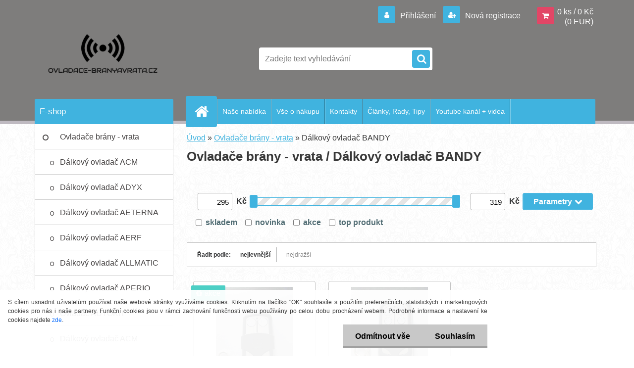

--- FILE ---
content_type: text/html; charset=utf-8
request_url: https://www.ovladace-branyavrata.cz/Dalkovy-ovladac-BANDY-c2_108_2.htm
body_size: 19549
content:


        <!DOCTYPE html>
    <html xmlns:og="http://ogp.me/ns#" xmlns:fb="http://www.facebook.com/2008/fbml" lang="cs" class="tmpl__3r03">
      <head>
          <script>
              window.cookie_preferences = getCookieSettings('cookie_preferences');
              window.cookie_statistics = getCookieSettings('cookie_statistics');
              window.cookie_marketing = getCookieSettings('cookie_marketing');

              function getCookieSettings(cookie_name) {
                  if (document.cookie.length > 0)
                  {
                      cookie_start = document.cookie.indexOf(cookie_name + "=");
                      if (cookie_start != -1)
                      {
                          cookie_start = cookie_start + cookie_name.length + 1;
                          cookie_end = document.cookie.indexOf(";", cookie_start);
                          if (cookie_end == -1)
                          {
                              cookie_end = document.cookie.length;
                          }
                          return unescape(document.cookie.substring(cookie_start, cookie_end));
                      }
                  }
                  return false;
              }
          </script>
                    <script async src="https://www.googletagmanager.com/gtag/js?id=GTM-TLFB4L7L"></script>
                            <script>
                    window.dataLayer = window.dataLayer || [];
                    function gtag(){dataLayer.push(arguments)};
                    gtag('consent', 'default', {
                        'ad_storage': String(window.cookie_marketing) !== 'false' ? 'granted' : 'denied',
                        'analytics_storage': String(window.cookie_statistics) !== 'false' ? 'granted' : 'denied',
                        'ad_personalization': String(window.cookie_statistics) !== 'false' ? 'granted' : 'denied',
                        'ad_user_data': String(window.cookie_statistics) !== 'false' ? 'granted' : 'denied'
                    });
                    dataLayer.push({
                        'event': 'default_consent'
                    });
                </script>
                    <script>(function(w,d,s,l,i){w[l]=w[l]||[];w[l].push({'gtm.start':
          new Date().getTime(),event:'gtm.js'});var f=d.getElementsByTagName(s)[0],
        j=d.createElement(s),dl=l!='dataLayer'?'&l='+l:'';j.async=true;j.src=
        'https://www.googletagmanager.com/gtm.js?id='+i+dl;f.parentNode.insertBefore(j,f);
      })(window,document,'script','dataLayer','GTM-GTM-TLFB4L7L');
        window.dataLayer = window.dataLayer || [];
        window.dataLayer.push({
            event: 'eec.pageview',
            clientIP: '13.59.30.XX'
        });

    </script>
          <script type="text/javascript" src="https://c.seznam.cz/js/rc.js"></script>
              <title>Ovladače brány - vrata | Dálkové ovladače na brány a vrata</title>
        <script type="text/javascript">var action_unavailable='action_unavailable';var id_language = 'cs';var id_country_code = 'CZ';var language_code = 'cs-CZ';var path_request = '/request.php';var type_request = 'POST';var cache_break = "2511"; var enable_console_debug = false; var enable_logging_errors = false;var administration_id_language = 'cs';var administration_id_country_code = 'CZ';</script>          <script type="text/javascript" src="//ajax.googleapis.com/ajax/libs/jquery/1.8.3/jquery.min.js"></script>
          <script type="text/javascript" src="//code.jquery.com/ui/1.12.1/jquery-ui.min.js" ></script>
                  <script src="/wa_script/js/jquery.hoverIntent.minified.js?_=2025-01-14-11-59" type="text/javascript"></script>
        <script type="text/javascript" src="/admin/jscripts/jquery.qtip.min.js?_=2025-01-14-11-59"></script>
                  <script src="/wa_script/js/jquery.selectBoxIt.min.js?_=2025-01-14-11-59" type="text/javascript"></script>
                  <script src="/wa_script/js/bs_overlay.js?_=2025-01-14-11-59" type="text/javascript"></script>
        <script src="/wa_script/js/bs_design.js?_=2025-01-14-11-59" type="text/javascript"></script>
        <script src="/admin/jscripts/wa_translation.js?_=2025-01-14-11-59" type="text/javascript"></script>
        <link rel="stylesheet" type="text/css" href="/css/jquery.selectBoxIt.wa_script.css?_=2025-01-14-11-59" media="screen, projection">
        <link rel="stylesheet" type="text/css" href="/css/jquery.qtip.lupa.css?_=2025-01-14-11-59">
        
                  <script src="/wa_script/js/jquery.colorbox-min.js?_=2025-01-14-11-59" type="text/javascript"></script>
          <link rel="stylesheet" type="text/css" href="/css/colorbox.css?_=2025-01-14-11-59">
          <script type="text/javascript">
            jQuery(document).ready(function() {
              (function() {
                function createGalleries(rel) {
                  var regex = new RegExp(rel + "\\[(\\d+)]"),
                      m, group = "g_" + rel, groupN;
                  $("a[rel*=" + rel + "]").each(function() {
                    m = regex.exec(this.getAttribute("rel"));
                    if(m) {
                      groupN = group + m[1];
                    } else {
                      groupN = group;
                    }
                    $(this).colorbox({
                      rel: groupN,
                      slideshow:true,
                       maxWidth: "85%",
                       maxHeight: "85%",
                       returnFocus: false
                    });
                  });
                }
                createGalleries("lytebox");
                createGalleries("lyteshow");
              })();
            });</script>
          <script type="text/javascript">
      function init_products_hovers()
      {
        jQuery(".product").hoverIntent({
          over: function(){
            jQuery(this).find(".icons_width_hack").animate({width: "130px"}, 300, function(){});
          } ,
          out: function(){
            jQuery(this).find(".icons_width_hack").animate({width: "10px"}, 300, function(){});
          },
          interval: 40
        });
      }
      jQuery(document).ready(function(){

        jQuery(".param select, .sorting select").selectBoxIt();

        jQuery(".productFooter").click(function()
        {
          var $product_detail_link = jQuery(this).parent().find("a:first");

          if($product_detail_link.length && $product_detail_link.attr("href"))
          {
            window.location.href = $product_detail_link.attr("href");
          }
        });
        init_products_hovers();
        
        ebar_details_visibility = {};
        ebar_details_visibility["user"] = false;
        ebar_details_visibility["basket"] = false;

        ebar_details_timer = {};
        ebar_details_timer["user"] = setTimeout(function(){},100);
        ebar_details_timer["basket"] = setTimeout(function(){},100);

        function ebar_set_show($caller)
        {
          var $box_name = $($caller).attr("id").split("_")[0];

          ebar_details_visibility["user"] = false;
          ebar_details_visibility["basket"] = false;

          ebar_details_visibility[$box_name] = true;

          resolve_ebar_set_visibility("user");
          resolve_ebar_set_visibility("basket");
        }

        function ebar_set_hide($caller)
        {
          var $box_name = $($caller).attr("id").split("_")[0];

          ebar_details_visibility[$box_name] = false;

          clearTimeout(ebar_details_timer[$box_name]);
          ebar_details_timer[$box_name] = setTimeout(function(){resolve_ebar_set_visibility($box_name);},300);
        }

        function resolve_ebar_set_visibility($box_name)
        {
          if(   ebar_details_visibility[$box_name]
             && jQuery("#"+$box_name+"_detail").is(":hidden"))
          {
            jQuery("#"+$box_name+"_detail").slideDown(300);
          }
          else if(   !ebar_details_visibility[$box_name]
                  && jQuery("#"+$box_name+"_detail").not(":hidden"))
          {
            jQuery("#"+$box_name+"_detail").slideUp(0, function() {
              $(this).css({overflow: ""});
            });
          }
        }

        
        jQuery("#user_icon, #basket_icon").hoverIntent({
          over: function(){
            ebar_set_show(this);
            
          } ,
          out: function(){
            ebar_set_hide(this);
          },
          interval: 40
        });
        
        jQuery("#user_icon").click(function(e)
        {
          if(jQuery(e.target).attr("id") == "user_icon")
          {
            window.location.href = "https://www.ovladace-branyavrata.cz/mw4f3w51/e-login/";
          }
        });

        jQuery("#basket_icon").click(function(e)
        {
          if(jQuery(e.target).attr("id") == "basket_icon")
          {
            window.location.href = "https://www.ovladace-branyavrata.cz/mw4f3w51/e-basket/";
          }
        });
      
      });
    </script>        <meta http-equiv="Content-language" content="cs">
        <meta http-equiv="Content-Type" content="text/html; charset=utf-8">
        <meta name="language" content="czech">
        <meta name="keywords" content="ovladače,brány,vrata">
        <meta name="description" content="Ovladače brány - vrata">
        <meta name="revisit-after" content="1 Days">
        <meta name="distribution" content="global">
        <meta name="expires" content="never">
                  <meta name="expires" content="never">
                    <link rel="canonical" href="https://www.ovladace-branyavrata.cz/Dalkovy-ovladac-BANDY-c2_108_2.htm"/>
          <meta property="og:image" content="http://www.ovladace-branyavrata.cz/fotky100844/design_setup/images/logo_LogoMakr_38lSlw.png" />
<meta property="og:image:secure_url" content="https://www.ovladace-branyavrata.cz/fotky100844/design_setup/images/logo_LogoMakr_38lSlw.png" />
<meta property="og:image:type" content="image/jpeg" />

<meta name="google-site-verification" content="tjO--schF8SiVgbYoS4a-FryFNpbrRf4Du28GbdTRJY"/>            <meta name="robots" content="index, follow">
                      <link href="//www.ovladace-branyavrata.cz/fotky100844/favicon2.ico" rel="icon" type="image/x-icon">
          <link rel="shortcut icon" type="image/x-icon" href="//www.ovladace-branyavrata.cz/fotky100844/favicon2.ico">
                  <link rel="stylesheet" type="text/css" href="/css/lang_dependent_css/lang_cs.css?_=2025-01-14-11-59" media="screen, projection">
                <link rel='stylesheet' type='text/css' href='/wa_script/js/styles.css?_=2025-01-14-11-59'>
        <script language='javascript' type='text/javascript' src='/wa_script/js/javascripts.js?_=2025-01-14-11-59'></script>
        <script language='javascript' type='text/javascript' src='/wa_script/js/check_tel.js?_=2025-01-14-11-59'></script>
          <script src="/assets/javascripts/buy_button.js?_=2025-01-14-11-59"></script>
            <script type="text/javascript" src="/wa_script/js/bs_user.js?_=2025-01-14-11-59"></script>
        <script type="text/javascript" src="/wa_script/js/bs_fce.js?_=2025-01-14-11-59"></script>
        <script type="text/javascript" src="/wa_script/js/bs_fixed_bar.js?_=2025-01-14-11-59"></script>
        <script type="text/javascript" src="/bohemiasoft/js/bs.js?_=2025-01-14-11-59"></script>
        <script src="/wa_script/js/jquery.number.min.js?_=2025-01-14-11-59" type="text/javascript"></script>
        <script type="text/javascript">
            BS.User.id = 100844;
            BS.User.domain = "mw4f3w51";
            BS.User.is_responsive_layout = true;
            BS.User.max_search_query_length = 50;
            BS.User.max_autocomplete_words_count = 5;

            WA.Translation._autocompleter_ambiguous_query = ' Hledavý výraz je pro našeptávač příliš obecný. Zadejte prosím další znaky, slova nebo pokračujte odesláním formuláře pro vyhledávání.';
            WA.Translation._autocompleter_no_results_found = ' Nebyly nalezeny žádné produkty ani kategorie.';
            WA.Translation._error = " Chyba";
            WA.Translation._success = " Nastaveno";
            WA.Translation._warning = " Upozornění";
            WA.Translation._multiples_inc_notify = '<p class="multiples-warning"><strong>Tento produkt je možné objednat pouze v násobcích #inc#. </strong><br><small>Vámi zadaný počet kusů byl navýšen dle tohoto násobku.</small></p>';
            WA.Translation._shipping_change_selected = " Změnit...";
            WA.Translation._shipping_deliver_to_address = " Zásilka bude doručena na zvolenou adresu";

            BS.Design.template = {
              name: "3r03",
              is_selected: function(name) {
                if(Array.isArray(name)) {
                  return name.indexOf(this.name) > -1;
                } else {
                  return name === this.name;
                }
              }
            };
            BS.Design.isLayout3 = true;
            BS.Design.templates = {
              TEMPLATE_ARGON: "argon",TEMPLATE_NEON: "neon",TEMPLATE_CARBON: "carbon",TEMPLATE_XENON: "xenon",TEMPLATE_AURUM: "aurum",TEMPLATE_CUPRUM: "cuprum",TEMPLATE_ERBIUM: "erbium",TEMPLATE_CADMIUM: "cadmium",TEMPLATE_BARIUM: "barium",TEMPLATE_CHROMIUM: "chromium",TEMPLATE_SILICIUM: "silicium",TEMPLATE_IRIDIUM: "iridium",TEMPLATE_INDIUM: "indium",TEMPLATE_OXYGEN: "oxygen",TEMPLATE_HELIUM: "helium",TEMPLATE_FLUOR: "fluor",TEMPLATE_FERRUM: "ferrum",TEMPLATE_TERBIUM: "terbium",TEMPLATE_URANIUM: "uranium",TEMPLATE_ZINCUM: "zincum",TEMPLATE_CERIUM: "cerium",TEMPLATE_KRYPTON: "krypton",TEMPLATE_THORIUM: "thorium",TEMPLATE_ETHERUM: "etherum",TEMPLATE_KRYPTONIT: "kryptonit",TEMPLATE_TITANIUM: "titanium",TEMPLATE_PLATINUM: "platinum"            };
        </script>
                  <script src="/js/progress_button/modernizr.custom.js"></script>
                      <link rel="stylesheet" type="text/css" href="/bower_components/owl.carousel/dist/assets/owl.carousel.min.css" />
            <link rel="stylesheet" type="text/css" href="/bower_components/owl.carousel/dist/assets/owl.theme.default.min.css" />
            <script src="/bower_components/owl.carousel/dist/owl.carousel.min.js"></script>
                    <link rel="stylesheet" type="text/css" href="//static.bohemiasoft.com/jave/style.css?_=2025-01-14-11-59" media="screen">
                    <link rel="stylesheet" type="text/css" href="/css/font-awesome.4.7.0.min.css" media="screen">
          <link rel="stylesheet" type="text/css" href="/sablony/nove/3r03/3r03blue/css/product_var3.css?_=2025-01-14-11-59" media="screen">
                    <link rel="stylesheet"
                type="text/css"
                id="tpl-editor-stylesheet"
                href="/sablony/nove/3r03/3r03blue/css/colors.css?_=2025-01-14-11-59"
                media="screen">

          <meta name="viewport" content="width=device-width, initial-scale=1.0">
          <link rel="stylesheet" 
                   type="text/css" 
                   href="https://static.bohemiasoft.com/custom-css/neon.css?_1764923377" 
                   media="screen"><style type="text/css">
               <!--#site_logo{
                  width: 275px;
                  height: 100px;
                  background-image: url('/fotky100844/design_setup/images/logo_LogoMakr_38lSlw.png?cache_time=1535094639');
                  background-repeat: no-repeat;
                  
                }html body .myheader { 
          background-image: none;
          border: black;
          background-repeat: repeat;
          background-position: 0px 0px;
          background-color: #7e7d7c;
        }#page_background{
                  background-image: url('/fotky100844/design_setup/images/custom_image_aroundpage.png?cache_time=1535094639');
                  background-repeat: repeat;
                  background-position: 50% 50%;
                  background-color: #ffffff;
                }.bgLupa{
                  padding: 0;
                  border: none;
                }

 :root { 
 }
-->
                </style>          <link rel="stylesheet" type="text/css" href="/fotky100844/design_setup/css/user_defined.css?_=1533887281" media="screen, projection">
                    <script type="text/javascript" src="/admin/jscripts/wa_dialogs.js?_=2025-01-14-11-59"></script>
            <script>
      $(document).ready(function() {
        if (getCookie('show_cookie_message' + '_100844_cz') != 'no') {
          if($('#cookies-agreement').attr('data-location') === '0')
          {
            $('.cookies-wrapper').css("top", "0px");
          }
          else
          {
            $('.cookies-wrapper').css("bottom", "0px");
          }
          $('.cookies-wrapper').show();
        }

        $('#cookies-notify__close').click(function() {
          setCookie('show_cookie_message' + '_100844_cz', 'no');
          $('#cookies-agreement').slideUp();
          $("#masterpage").attr("style", "");
          setCookie('cookie_preferences', 'true');
          setCookie('cookie_statistics', 'true');
          setCookie('cookie_marketing', 'true');
          window.cookie_preferences = true;
          window.cookie_statistics = true;
          window.cookie_marketing = true;
          if(typeof gtag === 'function') {
              gtag('consent', 'update', {
                  'ad_storage': 'granted',
                  'analytics_storage': 'granted',
                  'ad_user_data': 'granted',
                  'ad_personalization': 'granted'
              });
          }
         return false;
        });

        $("#cookies-notify__disagree").click(function(){
            save_preferences();
        });

        $('#cookies-notify__preferences-button-close').click(function(){
            var cookies_notify_preferences = $("#cookies-notify-checkbox__preferences").is(':checked');
            var cookies_notify_statistics = $("#cookies-notify-checkbox__statistics").is(':checked');
            var cookies_notify_marketing = $("#cookies-notify-checkbox__marketing").is(':checked');
            save_preferences(cookies_notify_preferences, cookies_notify_statistics, cookies_notify_marketing);
        });

        function save_preferences(preferences = false, statistics = false, marketing = false)
        {
            setCookie('show_cookie_message' + '_100844_cz', 'no');
            $('#cookies-agreement').slideUp();
            $("#masterpage").attr("style", "");
            setCookie('cookie_preferences', preferences);
            setCookie('cookie_statistics', statistics);
            setCookie('cookie_marketing', marketing);
            window.cookie_preferences = preferences;
            window.cookie_statistics = statistics;
            window.cookie_marketing = marketing;
            if(marketing && typeof gtag === 'function')
            {
                gtag('consent', 'update', {
                    'ad_storage': 'granted'
                });
            }
            if(statistics && typeof gtag === 'function')
            {
                gtag('consent', 'update', {
                    'analytics_storage': 'granted',
                    'ad_user_data': 'granted',
                    'ad_personalization': 'granted',
                });
            }
            if(marketing === false && BS && BS.seznamIdentity) {
                BS.seznamIdentity.clearIdentity();
            }
        }

        /**
         * @param {String} cookie_name
         * @returns {String}
         */
        function getCookie(cookie_name) {
          if (document.cookie.length > 0)
          {
            cookie_start = document.cookie.indexOf(cookie_name + "=");
            if (cookie_start != -1)
            {
              cookie_start = cookie_start + cookie_name.length + 1;
              cookie_end = document.cookie.indexOf(";", cookie_start);
              if (cookie_end == -1)
              {
                cookie_end = document.cookie.length;
              }
              return unescape(document.cookie.substring(cookie_start, cookie_end));
            }
          }
          return "";
        }
        
        /**
         * @param {String} cookie_name
         * @param {String} value
         */
        function setCookie(cookie_name, value) {
          var time = new Date();
          time.setTime(time.getTime() + 365*24*60*60*1000); // + 1 rok
          var expires = "expires="+time.toUTCString();
          document.cookie = cookie_name + "=" + escape(value) + "; " + expires + "; path=/";
        }
      });
    </script>
    <script async src="https://www.googletagmanager.com/gtag/js?id=G-60W77TNTGB"></script><script>
window.dataLayer = window.dataLayer || [];
function gtag(){dataLayer.push(arguments);}
gtag('js', new Date());
gtag('config', 'G-60W77TNTGB', { debug_mode: true });
</script>        <script type="text/javascript" src="/wa_script/js/search_autocompleter.js?_=2025-01-14-11-59"></script>
                <link rel="stylesheet" type="text/css" href="/assets/vendor/magnific-popup/magnific-popup.css" />
      <script src="/assets/vendor/magnific-popup/jquery.magnific-popup.js"></script>
      <script type="text/javascript">
        BS.env = {
          decPoint: ",",
          basketFloatEnabled: false        };
      </script>
      <script type="text/javascript" src="/node_modules/select2/dist/js/select2.min.js"></script>
      <script type="text/javascript" src="/node_modules/maximize-select2-height/maximize-select2-height.min.js"></script>
      <script type="text/javascript">
        (function() {
          $.fn.select2.defaults.set("language", {
            noResults: function() {return " Nenalezeny žádné položky"},
            inputTooShort: function(o) {
              var n = o.minimum - o.input.length;
              return " Prosím zadejte #N# nebo více znaků.".replace("#N#", n);
            }
          });
          $.fn.select2.defaults.set("width", "100%")
        })();

      </script>
      <link type="text/css" rel="stylesheet" href="/node_modules/select2/dist/css/select2.min.css" />
      <script type="text/javascript" src="/wa_script/js/countdown_timer.js?_=2025-01-14-11-59"></script>
      <script type="text/javascript" src="/wa_script/js/app.js?_=2025-01-14-11-59"></script>
      <script type="text/javascript" src="/node_modules/jquery-validation/dist/jquery.validate.min.js"></script>

      
          </head>
      <body class="lang-cs layout3 not-home page-category page-category-2-108 basket-empty vat-payer-y alternative-currency-y" >
      <!-- Google Tag Manager (noscript) end -->
    <noscript><iframe src="https://www.googletagmanager.com/ns.html?id=GTM-GTM-TLFB4L7L"
                      height="0" width="0" style="display:none;visibility:hidden"></iframe></noscript>
    <!-- End Google Tag Manager (noscript) -->
          <a name="topweb"></a>
            <div id="cookies-agreement" class="cookies-wrapper" data-location="1"
         >
      <div class="cookies-notify-background"></div>
      <div class="cookies-notify" style="display:block!important;">
        <div class="cookies-notify__bar">
          <div class="cookies-notify__bar1">
            <div class="cookies-notify__text"
                                 >
                S cílem usnadnit uživatelům používat naše webové stránky využíváme cookies. Kliknutím na tlačítko "OK" souhlasíte s použitím preferenčních, statistických i marketingových cookies pro nás i naše partnery. Funkční cookies jsou v rámci zachování funkčnosti webu používány po celou dobu procházení webem. Podrobné informace a nastavení ke cookies najdete <span class="cookies-notify__detail_button">zde</span>.            </div>
            <div class="cookies-notify__button">
                <a href="#" id="cookies-notify__disagree" class="secondary-btn"
                   style="color: #000000;
                           background-color: #c8c8c8;
                           opacity: 1"
                >Odmítnout vše</a>
              <a href="#" id="cookies-notify__close"
                 style="color: #000000;
                        background-color: #c8c8c8;
                        opacity: 1"
                >Souhlasím</a>
            </div>
          </div>
                        <div class="cookies-notify__detail_box hidden"
                             >
                <div id="cookies-nofify__close_detail"> Zavřít</div>
                <div>
                    <br />
                    <b> Co jsou cookies?</b><br />
                    <span> Cookies jsou krátké textové informace, které jsou uloženy ve Vašem prohlížeči. Tyto informace běžně používají všechny webové stránky a jejich procházením dochází k ukládání cookies. Pomocí partnerských skriptů, které mohou stránky používat (například Google analytics</span><br /><br />
                    <b> Jak lze nastavit práci webu s cookies?</b><br />
                    <span> Přestože doporučujeme povolit používání všech typů cookies, práci webu s nimi můžete nastavit dle vlastních preferencí pomocí checkboxů zobrazených níže. Po odsouhlasení nastavení práce s cookies můžete změnit své rozhodnutí smazáním či editací cookies přímo v nastavení Vašeho prohlížeče. Podrobnější informace k promazání cookies najdete v nápovědě Vašeho prohlížeče.</span>
                </div>
                <div class="cookies-notify__checkboxes"
                                    >
                    <div class="checkbox-custom checkbox-default cookies-notify__checkbox">
                        <input type="checkbox" id="cookies-notify-checkbox__functional" checked disabled />
                        <label for="cookies-notify-checkbox__functional" class="cookies-notify__checkbox_label"> Nutné</label>
                    </div>
                    <div class="checkbox-custom checkbox-default cookies-notify__checkbox">
                        <input type="checkbox" id="cookies-notify-checkbox__preferences" checked />
                        <label for="cookies-notify-checkbox__preferences" class="cookies-notify__checkbox_label"> Preferenční</label>
                    </div>
                    <div class="checkbox-custom checkbox-default cookies-notify__checkbox">
                        <input type="checkbox" id="cookies-notify-checkbox__statistics" checked />
                        <label for="cookies-notify-checkbox__statistics" class="cookies-notify__checkbox_label"> Statistické</label>
                    </div>
                    <div class="checkbox-custom checkbox-default cookies-notify__checkbox">
                        <input type="checkbox" id="cookies-notify-checkbox__marketing" checked />
                        <label for="cookies-notify-checkbox__marketing" class="cookies-notify__checkbox_label"> Marketingové</label>
                    </div>
                </div>
                <div id="cookies-notify__cookie_types">
                    <div class="cookies-notify__cookie_type cookie-active" data-type="functional">
                         Nutné (13)
                    </div>
                    <div class="cookies-notify__cookie_type" data-type="preferences">
                         Preferenční (1)
                    </div>
                    <div class="cookies-notify__cookie_type" data-type="statistics">
                         Statistické (15)
                    </div>
                    <div class="cookies-notify__cookie_type" data-type="marketing">
                         Marketingové (15)
                    </div>
                    <div class="cookies-notify__cookie_type" data-type="unclassified">
                         Neklasifikované (7)
                    </div>
                </div>
                <div id="cookies-notify__cookie_detail">
                    <div class="cookie-notify__cookie_description">
                        <span id="cookie-notify__description_functional" class="cookie_description_active"> Tyto informace jsou nezbytné ke správnému chodu webové stránky jako například vkládání zboží do košíku, uložení vyplněných údajů nebo přihlášení do zákaznické sekce.</span>
                        <span id="cookie-notify__description_preferences" class="hidden"> Tyto cookies umožní přizpůsobit chování nebo vzhled stránky dle Vašich potřeb, například volba jazyka.</span>
                        <span id="cookie-notify__description_statistics" class="hidden"> Díky těmto cookies mohou majitelé i developeři webu více porozumět chování uživatelů a vyvijet stránku tak, aby byla co nejvíce prozákaznická. Tedy abyste co nejrychleji našli hledané zboží nebo co nejsnáze dokončili jeho nákup.</span>
                        <span id="cookie-notify__description_marketing" class="hidden"> Tyto informace umožní personalizovat zobrazení nabídek přímo pro Vás díky historické zkušenosti procházení dřívějších stránek a nabídek.</span>
                        <span id="cookie-notify__description_unclassified" class="hidden"> Tyto cookies prozatím nebyly roztříděny do vlastní kategorie.</span>
                    </div>
                    <style>
                        #cookies-notify__cookie_detail_table td
                        {
                            color: #ffffff                        }
                    </style>
                    <table class="table" id="cookies-notify__cookie_detail_table">
                        <thead>
                            <tr>
                                <th> Jméno</th>
                                <th> Účel</th>
                                <th> Vypršení</th>
                            </tr>
                        </thead>
                        <tbody>
                                                    <tr>
                                <td>show_cookie_message</td>
                                <td>Ukládá informaci o potřebě zobrazení cookie lišty</td>
                                <td>1 rok</td>
                            </tr>
                                                        <tr>
                                <td>__zlcmid</td>
                                <td>Tento soubor cookie se používá k uložení identity návštěvníka během návštěv a preference návštěvníka deaktivovat naši funkci živého chatu. </td>
                                <td>1 rok</td>
                            </tr>
                                                        <tr>
                                <td>__cfruid</td>
                                <td>Tento soubor cookie je součástí služeb poskytovaných společností Cloudflare – včetně vyrovnávání zátěže, doručování obsahu webových stránek a poskytování připojení DNS pro provozovatele webových stránek. </td>
                                <td>relace</td>
                            </tr>
                                                        <tr>
                                <td>_auth</td>
                                <td>Zajišťuje bezpečnost procházení návštěvníků tím, že zabraňuje padělání požadavků mezi stránkami. Tento soubor cookie je nezbytný pro bezpečnost webu a návštěvníka. </td>
                                <td>1 rok</td>
                            </tr>
                                                        <tr>
                                <td>csrftoken</td>
                                <td>Pomáhá předcházet útokům Cross-Site Request Forgery (CSRF). 
</td>
                                <td>1 rok</td>
                            </tr>
                                                        <tr>
                                <td>PHPSESSID</td>
                                <td>Zachovává stav uživatelské relace napříč požadavky na stránky. </td>
                                <td>relace</td>
                            </tr>
                                                        <tr>
                                <td>rc::a</td>
                                <td>Tento soubor cookie se používá k rozlišení mezi lidmi a roboty. To je výhodné pro web, aby
vytvářet platné zprávy o používání jejich webových stránek. </td>
                                <td>persistentní</td>
                            </tr>
                                                        <tr>
                                <td>rc::c</td>
                                <td>Tento soubor cookie se používá k rozlišení mezi lidmi a roboty. </td>
                                <td>relace</td>
                            </tr>
                                                        <tr>
                                <td>AWSALBCORS</td>
                                <td>Registruje, který server-cluster obsluhuje návštěvníka. To se používá v kontextu s vyrovnáváním zátěže, aby se optimalizovala uživatelská zkušenost. </td>
                                <td>6 dnů</td>
                            </tr>
                                                        <tr>
                                <td>18plus_allow_access#</td>
                                <td>Ukládá informaci o odsouhlasení okna 18+ pro web.</td>
                                <td>neznámý</td>
                            </tr>
                                                        <tr>
                                <td>18plus_cat#</td>
                                <td>Ukládá informaci o odsouhlasení okna 18+ pro kategorii.</td>
                                <td>neznámý</td>
                            </tr>
                                                        <tr>
                                <td>bs_slide_menu</td>
                                <td></td>
                                <td>neznámý</td>
                            </tr>
                                                        <tr>
                                <td>left_menu</td>
                                <td>Ukládá informaci o způsobu zobrazení levého menu.</td>
                                <td>neznámý</td>
                            </tr>
                                                    </tbody>
                    </table>
                    <div class="cookies-notify__button">
                        <a href="#" id="cookies-notify__preferences-button-close"
                           style="color: #000000;
                                background-color: #c8c8c8;
                                opacity: 1">
                            Uložit nastavení                        </a>
                    </div>
                </div>
            </div>
                    </div>
      </div>
    </div>
    
  <div id="responsive_layout_large"></div><div id="page">    <script type="text/javascript">
      var responsive_articlemenu_name = ' Menu';
      var responsive_eshopmenu_name = ' E-shop';
    </script>
        <div class="myheader">
            <div class="content">
            <div class="logo-wrapper">
            <a id="site_logo" href="//www.ovladace-branyavrata.cz" class="mylogo" aria-label="Logo"></a>
    </div>
                <div id="search">
      <form name="search" id="searchForm" action="/search-engine.htm" method="GET" enctype="multipart/form-data">
        <label for="q" class="title_left2"> Hľadanie</label>
        <p>
          <input name="slovo" type="text" class="inputBox" id="q" placeholder=" Zadejte text vyhledávání" maxlength="50">
          
          <input type="hidden" id="source_service" value="www.webareal.cz">
        </p>
        <div class="wrapper_search_submit">
          <input type="submit" class="search_submit" aria-label="search" name="search_submit" value="">
        </div>
        <div id="search_setup_area">
          <input id="hledatjak2" checked="checked" type="radio" name="hledatjak" value="2">
          <label for="hledatjak2">Hledat ve zboží</label>
          <br />
          <input id="hledatjak1"  type="radio" name="hledatjak" value="1">
          <label for="hledatjak1">Hledat v článcích</label>
                    <script type="text/javascript">
            function resolve_search_mode_visibility()
            {
              if (jQuery('form[name=search] input').is(':focus'))
              {
                if (jQuery('#search_setup_area').is(':hidden'))
                {
                  jQuery('#search_setup_area').slideDown(400);
                }
              }
              else
              {
                if (jQuery('#search_setup_area').not(':hidden'))
                {
                  jQuery('#search_setup_area').slideUp(400);
                }
              }
            }

            $('form[name=search] input').click(function() {
              this.focus();
            });

            jQuery('form[name=search] input')
                .focus(function() {
                  resolve_search_mode_visibility();
                })
                .blur(function() {
                  setTimeout(function() {
                    resolve_search_mode_visibility();
                  }, 1000);
                });

          </script>
                  </div>
      </form>
    </div>
          </div>
          </div>
    <script type="text/javascript" src="/wa_script/js/wz_tooltip.js"></script><div id="page_background">      <div class="hack-box"><!-- HACK MIN WIDTH FOR IE 5, 5.5, 6  -->
                  <div id="masterpage" style="margin-bottom:95px;"><!-- MASTER PAGE -->
              <div id="header">          </div><!-- END HEADER -->
          
  <div id="ebar" class="" >        <div id="ebar_set">
                <div id="user_icon">

                            <div id="user_detail">
                    <div id="user_arrow_tag"></div>
                    <div id="user_content_tag">
                        <div id="user_content_tag_bg">
                            <a href="/mw4f3w51/e-login/"
                               class="elink user_login_text"
                               >
                               Přihlášení                            </a>
                            <a href="/mw4f3w51/e-register/"
                               class="elink user-logout user_register_text"
                               >
                               Nová registrace                            </a>
                        </div>
                    </div>
                </div>
            
        </div>
        
                <div id="basket_icon" >
            <div id="basket_detail">
                <div id="basket_arrow_tag"></div>
                <div id="basket_content_tag">
                    <a id="quantity_tag" href="/mw4f3w51/e-basket" rel="nofollow" class="elink">0 ks / 0&nbsp;Kč<font size=1> (0&nbsp;EUR)</font></a>
                                    </div>
            </div>
        </div>
                <a id="basket_tag"
           href="mw4f3w51/e-basket"
           rel="nofollow"
           class="elink">
            <span id="basket_tag_left">&nbsp;</span>
            <span id="basket_tag_right">
                0 ks            </span>
        </a>
                </div></div>    <!--[if IE 6]>
    <style>
    #main-menu ul ul{visibility:visible;}
    </style>
    <![endif]-->

    
    <div id="topmenu"><!-- TOPMENU -->
            <div id="main-menu" class="">
                 <ul>
            <li class="eshop-menu-home">
              <a href="//www.ovladace-branyavrata.cz" class="top_parent_act" aria-label="Homepage">
                              </a>
            </li>
          </ul>
          
<ul><li class="eshop-menu-1 eshop-menu-order-1 eshop-menu-odd"><a href="/Nase-nabidka-a1_0.htm"  class="top_parent">Naše nabídka</a>
</li></ul>
<ul><li class="eshop-menu-4 eshop-menu-order-2 eshop-menu-even"><a href="/Vse-o-nakupu-a4_0.htm"  class="top_parent">Vše o nákupu</a> <ul><!--[if lte IE 7]><table><tr><td><![endif]--> <li class="eshop-submenu-1"><a href="/Obchodni-podminky-a4_1.htm" >Obchodní podmínky</a></li><li class="eshop-submenu-2"><a href="/Reklamacni-rad-a4_2.htm" >Reklamační řád</a></li><li class="eshop-submenu-3"><a href="/Webove-rozhrani-a4_3.htm" >Webové rozhraní</a></li><li class="eshop-submenu-4"><a href="/Form-odstoupeni-od-kup-smlv-a4_4.htm" >Form. odstoupení od kup. smlv.</a></li><li class="eshop-submenu-5"><a href="/Reklamacni-protokol-a4_5.htm" >Reklamační protokol</a></li><li class="eshop-submenu-6"><a href="/GDPR-a4_6.htm" >GDPR</a></li><li class="eshop-submenu-7"><a href="/Doprava-a-platba-a4_7.htm" >Doprava a platba</a></li> <!--[if lte IE 7]></td></tr></table><![endif]--></ul> 
</li></ul>
<ul><li class="eshop-menu-2 eshop-menu-order-3 eshop-menu-odd"><a href="/Kontakty-a2_0.htm"  class="top_parent">Kontakty</a>
</li></ul>
<ul><li class="eshop-menu-5 eshop-menu-order-4 eshop-menu-even"><a href="/Clanky-Rady-Tipy-a5_0.htm"  class="top_parent">Články, Rady, Tipy</a> <ul><!--[if lte IE 7]><table><tr><td><![endif]--> <li class="eshop-submenu-8"><a href="/Ovladac-nebo-duplikator-a5_8.htm" >Ovladač nebo duplikátor ?</a></li><li class="eshop-submenu-9"><a href="/Dalkove-ovladace-Duplikatory-a5_9.htm" >Dálkové ovladače: Duplikátory</a></li><li class="eshop-submenu-10"><a href="/Ovladace-GATE-a-jejich-vyhody-a5_10.htm" >Ovladače GATE a jejich výhody</a></li><li class="eshop-submenu-11"><a href="/Nevim-jaky-ovladac-vybrat-a5_11.htm" >Nevím jaký ovladač vybrat</a></li> <!--[if lte IE 7]></td></tr></table><![endif]--></ul> 
</li></ul>
<ul><li class="eshop-menu-6 eshop-menu-order-5 eshop-menu-odd"><a href="/Youtube-kanal-videa-a6_0.htm"  class="top_parent">Youtube kanál + videa</a>
</li></ul>      </div>
    </div><!-- END TOPMENU -->
              <div id="aroundpage"><!-- AROUND PAGE -->
            
      <!-- LEFT BOX -->
      <div id="left-box">
              <div class="menu-typ-1" id="left_eshop">
                <p class="title_left_eshop">E-shop</p>
          
        <div id="inleft_eshop">
          <div class="leftmenu2">
                <ul class="root-eshop-menu">
              <li class="leftmenuDef category-menu-2 category-menu-order-1 category-menu-odd">
          <a href="/Ovladace-brany-vrata-c2_0_1.htm">Ovladače brány - vrata</a>        </li>

            <ul class="eshop-submenu level-2">
              <li class="leftmenu2sub category-submenu-1 masonry_item">
          <a href="/Dalkovy-ovladac-ACM-c2_1_2.htm">Dálkový ovladač ACM</a>        </li>

                <li class="leftmenu2sub category-submenu-2 masonry_item">
          <a href="/Dalkovy-ovladac-ADYX-c2_2_2.htm">Dálkový ovladač ADYX</a>        </li>

                <li class="leftmenu2sub category-submenu-105 masonry_item">
          <a href="/Dalkovy-ovladac-AETERNA-c2_105_2.htm">Dálkový ovladač AETERNA</a>        </li>

                <li class="leftmenu2sub category-submenu-3 masonry_item">
          <a href="/Dalkovy-ovladac-AERF-c2_3_2.htm">Dálkový ovladač AERF</a>        </li>

                <li class="leftmenu2sub category-submenu-4 masonry_item">
          <a href="/Dalkovy-ovladac-ALLMATIC-c2_4_2.htm">Dálkový ovladač ALLMATIC</a>        </li>

                <li class="leftmenu2sub category-submenu-5 masonry_item">
          <a href="/Dalkovy-ovladac-APERIO-c2_5_2.htm">Dálkový ovladač APERIO</a>        </li>

                <li class="leftmenu2sub category-submenu-107 masonry_item">
          <a href="/Ovladac-AUTOKIT-c2_107_2.htm">Ovladač AUTOKIT</a>        </li>

                <li class="leftmenu2sub category-submenu-6 masonry_item">
          <a href="/Dalkovy-ovladac-ACM-c2_6_2.htm">Dálkový ovladač ACM</a>        </li>

                <li class="leftmenu2sub category-submenu-106 masonry_item">
          <a href="/Dalkovy-ovladac-ALLTRONIC-c2_106_2.htm">Dálkový ovladač ALLTRONIC</a>        </li>

                <li class="leftmenu2sub category-submenu-7 masonry_item">
          <a href="/Dalkovy-ovladac-APRIMATIC-c2_7_2.htm">Dálkový ovladač APRIMATIC</a>        </li>

                <li class="leftmenu2sub category-submenu-8 masonry_item">
          <a href="/Dalkovy-ovladac-ATA-c2_8_2.htm">Dálkový ovladač ATA</a>        </li>

                <li class="leftmenu2sub category-submenu-9 masonry_item">
          <a href="/Dalkovy-ovladac-AVIDSEN-c2_9_2.htm">Dálkový ovladač AVIDSEN</a>        </li>

                <li class="leftmenu2sub category-submenu-10 masonry_item">
          <a href="/Dalkovy-ovladac-BALAN-c2_10_2.htm">Dálkový ovladač BALAN</a>        </li>

                <li class="leftmenu2Act category-submenu-108 masonry_item">
          <a href="/Dalkovy-ovladac-BANDY-c2_108_2.htm">Dálkový ovladač BANDY</a>        </li>

                <li class="leftmenu2sub category-submenu-11 masonry_item">
          <a href="/Dalkovy-ovladac-BENINCA-c2_11_2.htm">Dálkový ovladač BENINCA</a>        </li>

                <li class="leftmenu2sub category-submenu-12 masonry_item">
          <a href="/Dalkovy-ovladac-BESIDE-c2_12_2.htm">Dálkový ovladač BESIDE</a>        </li>

                <li class="leftmenu2sub category-submenu-13 masonry_item">
          <a href="/Dalkovy-ovladac-BFT-c2_13_2.htm">Dálkový ovladač BFT</a>        </li>

                <li class="leftmenu2sub category-submenu-14 masonry_item">
          <a href="/Dalkovy-ovladac-CAME-c2_14_2.htm">Dálkový ovladač CAME</a>        </li>

                <li class="leftmenu2sub category-submenu-15 masonry_item">
          <a href="/Dalkovy-ovladac-CARDIN-c2_15_2.htm">Dálkový ovladač CARDIN</a>        </li>

                <li class="leftmenu2sub category-submenu-110 masonry_item">
          <a href="/Ovladac-CELINSA-c2_110_2.htm">Ovladač CELINSA</a>        </li>

                <li class="leftmenu2sub category-submenu-16 masonry_item">
          <a href="/Dalkovy-ovladac-CASALI-c2_16_2.htm">Dálkový ovladač CASALI</a>        </li>

                <li class="leftmenu2sub category-submenu-17 masonry_item">
          <a href="/Dalkovy-ovladac-CASIT-c2_17_2.htm">Dálkový ovladač CASIT</a>        </li>

                <li class="leftmenu2sub category-submenu-18 masonry_item">
          <a href="/Dalkovy-ovladac-CELISA-c2_18_2.htm">Dálkový ovladač CELISA</a>        </li>

                <li class="leftmenu2sub category-submenu-109 masonry_item">
          <a href="/Dalkovy-ovladac-CDS-c2_109_2.htm">Dálkový ovladač CDS</a>        </li>

                <li class="leftmenu2sub category-submenu-19 masonry_item">
          <a href="/Ovladac-CENTURION-c2_19_2.htm">Ovladač CENTURION</a>        </li>

                <li class="leftmenu2sub category-submenu-20 masonry_item">
          <a href="/Dalkovy-ovladac-CLEMSA-c2_20_2.htm">Dálkový ovladač CLEMSA</a>        </li>

                <li class="leftmenu2sub category-submenu-21 masonry_item">
          <a href="/Dalkovy-ovladac-CPS-c2_21_2.htm">Dálkový ovladač CPS</a>        </li>

                <li class="leftmenu2sub category-submenu-22 masonry_item">
          <a href="/Dalkovy-ovladac-DASPI-c2_22_2.htm">Dálkový ovladač DASPI</a>        </li>

                <li class="leftmenu2sub category-submenu-23 masonry_item">
          <a href="/Dalkovy-ovladac-DEA-SYSTEM-c2_23_2.htm">Dálkový ovladač DEA SYSTEM</a>        </li>

                <li class="leftmenu2sub category-submenu-24 masonry_item">
          <a href="/Dalkovy-ovladac-DELMA-c2_24_2.htm">Dálkový ovladač DELMA</a>        </li>

                <li class="leftmenu2sub category-submenu-25 masonry_item">
          <a href="/Dalkovy-ovladac-DICKERT-c2_25_2.htm">Dálkový ovladač DICKERT</a>        </li>

                <li class="leftmenu2sub category-submenu-26 masonry_item">
          <a href="/Dalkovy-ovladac-DITEC-c2_26_2.htm">Dálkový ovladač DITEC</a>        </li>

                <li class="leftmenu2sub category-submenu-27 masonry_item">
          <a href="/Dalkovy-ovladac-DOITRAND-c2_27_2.htm">Dálkový ovladač DOITRAND</a>        </li>

                <li class="leftmenu2sub category-submenu-28 masonry_item">
          <a href="/Dalkovy-ovladac-DOORHAN-c2_28_2.htm">Dálkový ovladač DOORHAN</a>        </li>

                <li class="leftmenu2sub category-submenu-29 masonry_item">
          <a href="/Ovladac-DOORMATIC-c2_29_2.htm">Ovladač DOORMATIC</a>        </li>

                <li class="leftmenu2sub category-submenu-111 masonry_item">
          <a href="/Dalkovy-ovladac-DORMA-c2_111_2.htm">Dálkový ovladač DORMA</a>        </li>

                <li class="leftmenu2sub category-submenu-30 masonry_item">
          <a href="/Dalkovy-ovladac-DUCATI-c2_30_2.htm">Dálkový ovladač DUCATI</a>        </li>

                <li class="leftmenu2sub category-submenu-112 masonry_item">
          <a href="/Ovladac-DOMATEAM-DOMATEC-c2_112_2.htm">Ovladač DOMATEAM DOMATEC</a>        </li>

                <li class="leftmenu2sub category-submenu-31 masonry_item">
          <a href="/Dalkovy-ovladac-ECOSTAR-c2_31_2.htm">Dálkový ovladač ECOSTAR</a>        </li>

                <li class="leftmenu2sub category-submenu-32 masonry_item">
          <a href="/Dalkovy-ovladac-ELBE-c2_32_2.htm">Dálkový ovladač ELBE</a>        </li>

                <li class="leftmenu2sub category-submenu-33 masonry_item">
          <a href="/Dalkovy-ovladac-ELCA-c2_33_2.htm">Dálkový ovladač ELCA</a>        </li>

                <li class="leftmenu2sub category-submenu-113 masonry_item">
          <a href="/Dalkovy-ovladac-ELBER-c2_113_2.htm">Dálkový ovladač ELBER</a>        </li>

                <li class="leftmenu2sub category-submenu-34 masonry_item">
          <a href="/Dalkovy-ovladac-ERREKA-c2_34_2.htm">Dálkový ovladač ERREKA</a>        </li>

                <li class="leftmenu2sub category-submenu-35 masonry_item">
          <a href="/Dalkovy-ovladac-EXTEL-c2_35_2.htm">Dálkový ovladač EXTEL</a>        </li>

                <li class="leftmenu2sub category-submenu-36 masonry_item">
          <a href="/Dalkovy-ovladac-FAAC-c2_36_2.htm">Dálkový ovladač FAAC</a>        </li>

                <li class="leftmenu2sub category-submenu-114 masonry_item">
          <a href="/Ovladac-EUROMATIC-c2_114_2.htm">Ovladač EUROMATIC</a>        </li>

                <li class="leftmenu2sub category-submenu-37 masonry_item">
          <a href="/Dalkovy-ovladac-FADINI-c2_37_2.htm">Dálkový ovladač FADINI</a>        </li>

                <li class="leftmenu2sub category-submenu-115 masonry_item">
          <a href="/Ovladac-EUROPE-AUTOMATISMES-c2_115_2.htm">Ovladač EUROPE AUTOMATISMES</a>        </li>

                <li class="leftmenu2sub category-submenu-38 masonry_item">
          <a href="/Dalkovy-ovladac-FERPORT-c2_38_2.htm">Dálkový ovladač FERPORT</a>        </li>

                <li class="leftmenu2sub category-submenu-121 masonry_item">
          <a href="/Dalkovy-ovladac-FOX-c2_121_2.htm">Dálkový ovladač FOX</a>        </li>

                <li class="leftmenu2sub category-submenu-39 masonry_item">
          <a href="/Dalkovy-ovladac-GENIE-c2_39_2.htm">Dálkový ovladač GENIE</a>        </li>

                <li class="leftmenu2sub category-submenu-40 masonry_item">
          <a href="/Dalkovy-ovladac-GENIUS-c2_40_2.htm">Dálkový ovladač GENIUS</a>        </li>

                <li class="leftmenu2sub category-submenu-41 masonry_item">
          <a href="/Dalkovy-ovladac-GIBIDI-c2_41_2.htm">Dálkový ovladač GIBIDI</a>        </li>

                <li class="leftmenu2sub category-submenu-42 masonry_item">
          <a href="/Dalkovy-ovladac-GULLIVER-c2_42_2.htm">Dálkový ovladač GULLIVER</a>        </li>

                <li class="leftmenu2sub category-submenu-43 masonry_item">
          <a href="/Dalkovy-ovladac-HORMANN-c2_43_2.htm">Dálkový ovladač HORMANN</a>        </li>

                <li class="leftmenu2sub category-submenu-44 masonry_item">
          <a href="/Ovladac-CHAMBERLINE-c2_44_2.htm">Ovladač CHAMBERLINE</a>        </li>

                <li class="leftmenu2sub category-submenu-45 masonry_item">
          <a href="/Ovladac-LIFTMASTER-c2_45_2.htm">Ovladač LIFTMASTER</a>        </li>

                <li class="leftmenu2sub category-submenu-116 masonry_item">
          <a href="/Dalkovy-ovladac-IUPITER-c2_116_2.htm">Dálkový ovladač IUPITER</a>        </li>

                <li class="leftmenu2sub category-submenu-46 masonry_item">
          <a href="/Dalkovy-ovladac-MOTOR-LIFT-c2_46_2.htm">Dálkový ovladač MOTOR LIFT</a>        </li>

                <li class="leftmenu2sub category-submenu-122 masonry_item">
          <a href="/Ovladac-MOTORLINE-c2_122_2.htm">Ovladač MOTORLINE</a>        </li>

                <li class="leftmenu2sub category-submenu-47 masonry_item">
          <a href="/Dalkovy-ovladac-JAY-c2_47_2.htm">Dálkový ovladač JAY</a>        </li>

                <li class="leftmenu2sub category-submenu-123 masonry_item">
          <a href="/Ovladac-MUTANCODE-c2_123_2.htm">Ovladač MUTANCODE</a>        </li>

                <li class="leftmenu2sub category-submenu-48 masonry_item">
          <a href="/Dalkovy-ovladac-JCM-c2_48_2.htm">Dálkový ovladač JCM</a>        </li>

                <li class="leftmenu2sub category-submenu-49 masonry_item">
          <a href="/Dalkovy-ovladac-KBLUE-c2_49_2.htm">Dálkový ovladač KBLUE</a>        </li>

                <li class="leftmenu2sub category-submenu-50 masonry_item">
          <a href="/Dalkovy-ovladac-KEY-c2_50_2.htm">Dálkový ovladač KEY</a>        </li>

                <li class="leftmenu2sub category-submenu-51 masonry_item">
          <a href="/Dalkovy-ovladac-KING-GATES-c2_51_2.htm">Dálkový ovladač KING GATES</a>        </li>

                <li class="leftmenu2sub category-submenu-52 masonry_item">
          <a href="/Dalkovy-ovladac-KLING-c2_52_2.htm">Dálkový ovladač KLING</a>        </li>

                <li class="leftmenu2sub category-submenu-53 masonry_item">
          <a href="/Dalkovy-ovladac-LABEL-c2_53_2.htm">Dálkový ovladač LABEL</a>        </li>

                <li class="leftmenu2sub category-submenu-54 masonry_item">
          <a href="/Dalkovy-ovladac-LEB-c2_54_2.htm">Dálkový ovladač LEB</a>        </li>

                <li class="leftmenu2sub category-submenu-55 masonry_item">
          <a href="/Dalkovy-ovladac-LIFE-c2_55_2.htm">Dálkový ovladač LIFE</a>        </li>

                <li class="leftmenu2sub category-submenu-56 masonry_item">
          <a href="/Dalkovy-ovladac-LINCE-c2_56_2.htm">Dálkový ovladač LINCE</a>        </li>

                <li class="leftmenu2sub category-submenu-57 masonry_item">
          <a href="/Dalkovy-ovladac-LINEAR-c2_57_2.htm">Dálkový ovladač LINEAR</a>        </li>

                <li class="leftmenu2sub category-submenu-120 masonry_item">
          <a href="/Dalkovy-ovladac-LOMAX-c2_120_2.htm">Dálkový ovladač LOMAX</a>        </li>

                <li class="leftmenu2sub category-submenu-58 masonry_item">
          <a href="/Dalkovy-ovladac-MA-c2_58_2.htm">Dálkový ovladač MA</a>        </li>

                <li class="leftmenu2sub category-submenu-59 masonry_item">
          <a href="/Ovladac-MARANTEC-c2_59_2.htm">Ovladač MARANTEC</a>        </li>

                <li class="leftmenu2sub category-submenu-60 masonry_item">
          <a href="/Ovladac-MERLIN-PROLIFT-c2_60_2.htm">Ovladač MERLIN / PROLIFT</a>        </li>

                <li class="leftmenu2sub category-submenu-61 masonry_item">
          <a href="/Dalkovy-ovladac-MERLIN-2-0-c2_61_2.htm">Dálkový ovladač MERLIN 2.0</a>        </li>

                <li class="leftmenu2sub category-submenu-62 masonry_item">
          <a href="/Dalkovy-ovladac-MHOUSE-c2_62_2.htm">Dálkový ovladač MHOUSE</a>        </li>

                <li class="leftmenu2sub category-submenu-63 masonry_item">
          <a href="/Ovladac-MONSEIGNEUR-c2_63_2.htm">Ovladač MONSEIGNEUR</a>        </li>

                <li class="leftmenu2sub category-submenu-64 masonry_item">
          <a href="/Dalkovy-ovladac-MOOVO-c2_64_2.htm">Dálkový ovladač MOOVO</a>        </li>

                <li class="leftmenu2sub category-submenu-65 masonry_item">
          <a href="/Dalkovy-ovladac-MOVETO-c2_65_2.htm">Dálkový ovladač MOVETO</a>        </li>

                <li class="leftmenu2sub category-submenu-66 masonry_item">
          <a href="/Dalkovy-ovladac-NICE-c2_66_2.htm">Dálkový ovladač NICE</a>        </li>

                <li class="leftmenu2sub category-submenu-67 masonry_item">
          <a href="/Dalkovy-ovladac-NOLOGO-c2_67_2.htm">Dálkový ovladač NOLOGO</a>        </li>

                <li class="leftmenu2sub category-submenu-68 masonry_item">
          <a href="/Ovladac-NORMSTAHL-c2_68_2.htm">Ovladač NORMSTAHL</a>        </li>

                <li class="leftmenu2sub category-submenu-69 masonry_item">
          <a href="/Dalkovy-ovladac-NORTON-c2_69_2.htm">Dálkový ovladač NORTON</a>        </li>

                <li class="leftmenu2sub category-submenu-70 masonry_item">
          <a href="/Ovladac-NOVOFERM-c2_70_2.htm">Ovladač NOVOFERM</a>        </li>

                <li class="leftmenu2sub category-submenu-71 masonry_item">
          <a href="/Ovladac-NOVOTECNICA-c2_71_2.htm">Ovladač NOVOTECNICA</a>        </li>

                <li class="leftmenu2sub category-submenu-72 masonry_item">
          <a href="/Dalkovy-ovladac-O-O-c2_72_2.htm">Dálkový ovladač O &amp; O</a>        </li>

                <li class="leftmenu2sub category-submenu-73 masonry_item">
          <a href="/Dalkovy-ovladac-OG-c2_73_2.htm">Dálkový ovladač OG</a>        </li>

                <li class="leftmenu2sub category-submenu-74 masonry_item">
          <a href="/Dalkovy-ovladac-OPENOUT-c2_74_2.htm">Dálkový ovladač OPENOUT</a>        </li>

                <li class="leftmenu2sub category-submenu-75 masonry_item">
          <a href="/Dalkovy-ovladac-PARADOX-c2_75_2.htm">Dálkový ovladač PARADOX</a>        </li>

                <li class="leftmenu2sub category-submenu-76 masonry_item">
          <a href="/Dalkovy-ovladac-PECCININ-c2_76_2.htm">Dálkový ovladač PECCININ</a>        </li>

                <li class="leftmenu2sub category-submenu-77 masonry_item">
          <a href="/Ovladac-PORTAMATIC-c2_77_2.htm">Ovladač PORTAMATIC</a>        </li>

                <li class="leftmenu2sub category-submenu-78 masonry_item">
          <a href="/Dalkovy-ovladac-PRASTEL-c2_78_2.htm">Dálkový ovladač PRASTEL</a>        </li>

                <li class="leftmenu2sub category-submenu-79 masonry_item">
          <a href="/Dalkovy-ovladac-PROEM-c2_79_2.htm">Dálkový ovladač PROEM</a>        </li>

                <li class="leftmenu2sub category-submenu-80 masonry_item">
          <a href="/Dalkovy-ovladac-PROGET-c2_80_2.htm">Dálkový ovladač PROGET</a>        </li>

                <li class="leftmenu2sub category-submenu-81 masonry_item">
          <a href="/Dalkovy-ovladac-PROTECO-c2_81_2.htm">Dálkový ovladač PROTECO</a>        </li>

                <li class="leftmenu2sub category-submenu-82 masonry_item">
          <a href="/Dalkovy-ovladac-PUJOL-c2_82_2.htm">Dálkový ovladač PUJOL</a>        </li>

                <li class="leftmenu2sub category-submenu-83 masonry_item">
          <a href="/Dalkovy-ovladac-QUASAR-c2_83_2.htm">Dálkový ovladač QUASAR</a>        </li>

                <li class="leftmenu2sub category-submenu-84 masonry_item">
          <a href="/Dalkovy-ovladac-RIB-c2_84_2.htm">Dálkový ovladač RIB</a>        </li>

                <li class="leftmenu2sub category-submenu-85 masonry_item">
          <a href="/Dalkovy-ovladac-ROGER-c2_85_2.htm">Dálkový ovladač ROGER</a>        </li>

                <li class="leftmenu2sub category-submenu-86 masonry_item">
          <a href="/Dalkovy-ovladac-ROPER-c2_86_2.htm">Dálkový ovladač ROPER</a>        </li>

                <li class="leftmenu2sub category-submenu-87 masonry_item">
          <a href="/Dalkovy-ovladac-SABUTOM-c2_87_2.htm">Dálkový ovladač SABUTOM</a>        </li>

                <li class="leftmenu2sub category-submenu-117 masonry_item">
          <a href="/Dalkovy-ovladac-RONDY-c2_117_2.htm">Dálkový ovladač RONDY</a>        </li>

                <li class="leftmenu2sub category-submenu-88 masonry_item">
          <a href="/Dalkovy-ovladac-SEA-c2_88_2.htm">Dálkový ovladač SEA</a>        </li>

                <li class="leftmenu2sub category-submenu-119 masonry_item">
          <a href="/Dalkovy-ovladac-REM-c2_119_2.htm">Dálkový ovladač REM</a>        </li>

                <li class="leftmenu2sub category-submenu-89 masonry_item">
          <a href="/Dalkovy-ovladac-SEAV-c2_89_2.htm">Dálkový ovladač SEAV</a>        </li>

                <li class="leftmenu2sub category-submenu-90 masonry_item">
          <a href="/Dalkovy-ovladac-SECULUX-c2_90_2.htm">Dálkový ovladač SECULUX</a>        </li>

                <li class="leftmenu2sub category-submenu-91 masonry_item">
          <a href="/Ovladac-SECURVERA-c2_91_2.htm">Ovladač SECURVERA</a>        </li>

                <li class="leftmenu2sub category-submenu-92 masonry_item">
          <a href="/Dalkovy-ovladac-SERAI-c2_92_2.htm">Dálkový ovladač SERAI</a>        </li>

                <li class="leftmenu2sub category-submenu-93 masonry_item">
          <a href="/Dalkovy-ovladac-SILVELOX-c2_93_2.htm">Dálkový ovladač SILVELOX</a>        </li>

                <li class="leftmenu2sub category-submenu-94 masonry_item">
          <a href="/Dalkovy-ovladac-SIMINOR-c2_94_2.htm">Dálkový ovladač SIMINOR</a>        </li>

                <li class="leftmenu2sub category-submenu-124 masonry_item">
          <a href="/Ovladac-SKYMASTER-c2_124_2.htm">Ovladač SKYMASTER</a>        </li>

                <li class="leftmenu2sub category-submenu-95 masonry_item">
          <a href="/Dalkovy-ovladac-SOMFY-c2_95_2.htm">Dálkový ovladač SOMFY</a>        </li>

                <li class="leftmenu2sub category-submenu-96 masonry_item">
          <a href="/Dalkovy-ovladac-SOMMER-c2_96_2.htm">Dálkový ovladač SOMMER</a>        </li>

                <li class="leftmenu2sub category-submenu-97 masonry_item">
          <a href="/Dalkovy-ovladac-STAGNOLI-c2_97_2.htm">Dálkový ovladač STAGNOLI</a>        </li>

                <li class="leftmenu2sub category-submenu-98 masonry_item">
          <a href="/Dalkovy-ovladac-TAU-c2_98_2.htm">Dálkový ovladač TAU</a>        </li>

                <li class="leftmenu2sub category-submenu-99 masonry_item">
          <a href="/Dalkovy-ovladac-TELCOMA-c2_99_2.htm">Dálkový ovladač TELCOMA</a>        </li>

                <li class="leftmenu2sub category-submenu-100 masonry_item">
          <a href="/Dalkovy-ovladac-TOR-LIFT-c2_100_2.htm">Dálkový ovladač TOR LIFT</a>        </li>

                <li class="leftmenu2sub category-submenu-101 masonry_item">
          <a href="/Dalkovy-ovladac-V2-c2_101_2.htm">Dálkový ovladač V2</a>        </li>

                <li class="leftmenu2sub category-submenu-104 masonry_item">
          <a href="/Dalkovy-ovladac-TRIDO-c2_104_2.htm">Dálkový ovladač TRIDO</a>        </li>

                <li class="leftmenu2sub category-submenu-102 masonry_item">
          <a href="/Dalkovy-ovladac-VDS-c2_102_2.htm">Dálkový ovladač VDS</a>        </li>

                <li class="leftmenu2sub category-submenu-118 masonry_item">
          <a href="/Ovladac-TECNOMATIC-c2_118_2.htm">Ovladač TECNOMATIC</a>        </li>

                <li class="leftmenu2sub category-submenu-103 masonry_item">
          <a href="/Ovladac-VRAWFORD-c2_103_2.htm">Ovladač VRAWFORD</a>        </li>

            </ul>
      <style>
        #left-box .remove_point a::before
        {
          display: none;
        }
      </style>
            <li class="leftmenuDef category-menu-4 category-menu-order-2 category-menu-even">
          <a href="/RF-prijimac-pohonu-bran-a-vrat-c4_0_1.htm">RF přijímač pohonů bran a vrat</a>        </li>

                <li class="leftmenuDef category-menu-3 category-menu-order-3 category-menu-odd">
          <a href="/Fotobunky-opticka-zavora-c3_0_1.htm">Fotobuňky (optická závora)</a>        </li>

                <li class="leftmenuDef category-menu-5 category-menu-order-4 category-menu-even">
          <a href="/Majaky-Lampy-c5_0_1.htm">Majáky / Lampy</a>        </li>

            </ul>
      <style>
        #left-box .remove_point a::before
        {
          display: none;
        }
      </style>
              </div>
        </div>

        
        <div id="footleft1">
                  </div>

            </div>
          <div id="left3">
      <div id="inleft3_top"></div>
      <div id="inleft3">
        <p style="text-align: center;"></p>
<p style="text-align: center;"><img src="/fotky100844/fotos/Bannery/Comgate-platební brána.jpg" alt="Comgate" width="277" height="183" /></p>
<p style="text-align: center;"></p>
<p style="text-align: center;"> </p>
<p style="text-align: center;"> <a href="/Nevim-jaky-ovladac-vybrat-a5_11.htm" title="Jaký ovladač vybrat"><img src="/fotky100844/fotos/technicke/OTAZNIK.png" alt="Nevíte si rady s výběrem ovladače ?" width="350" height="350" /></a></p>
<p style="text-align: center;"><a href="/Nevim-jaky-ovladac-vybrat-a5_11.htm" title="Jaký ovladač vybrat">Nevíte si rady s výběrem ovladače?</a></p>
<p style="text-align: center;"><a href="/Nevim-jaky-ovladac-vybrat-a5_11.htm" title="Jaký ovladač vybrat">Klikni sem a dozvíš se jak na to</a></p>              </div>
      <div id="inleft3_foot"></div>
    </div>
          </div><!-- END LEFT BOX -->
            <div id="right-box"><!-- RIGHT BOX2 -->
        <!-- xxxx badRight xxxx -->		<script>
		  gtag('event', 'view_item_list', {
			item_list_id: 'box_bestsellers',
			item_list_name: '',
			items: [{"item_id":9,"item_name":"GATE 276 - d\u00e1lkov\u00fd ovlada\u010d na br\u00e1ny a vrata pro 19 zna\u010dek pohon\u016f (433,92 MHz) ","price":495}]		  });
		</script>
		      <div class="action-box zbozi-akce intag_box action-box-bestsellers"><!-- ACTION -->
      <p class="action-box-title">NEJPRODÁVANĚJŠÍ</p>
      <div class="in-action-box "><!-- in the action -->
                    <div class="product3 in-stock-y"
                 onmouseover="this.classList.add('product3Act');"
                 onmouseout="this.classList.remove('product3Act');"
                 data-name="GATE 276 - dálkový ovladač na brány a vrata pro 19 značek pohonů (433,92 MHz) "
                 data-id="9"
                 ><!-- PRODUCT BOX 3 -->
                            <div class="product3Title">
                <div class="product3TitleContent">
                  <a href="/GATE-276-dalkovy-ovladac-na-brany-a-vrata-pro-19-znacek-pohonu-433-92-MHz-d9.htm"
                     title=" Ovladač GATE 276 je kompatibilní dálkový RF ovladač vhodný pro ovládání 19 značek pohonů bran a garážových vrat s plovoucím kódem. Ovladač pracuje na frekvenci 433,92 MHz. Je kompatibilní s níže uvedenými značkami."
                     data-location="box_bestsellers"
                     data-id="9"
                     data-variant-id="0"
                     class="product-box-link"
                  >GATE 276 - dálkový ovladač na brány a vrata pro 19 značek pohonů (433,92 MHz) </a>
                </div>
                              </div>
                            <div class="product3ImageBox">
                                <a href="/GATE-276-dalkovy-ovladac-na-brany-a-vrata-pro-19-znacek-pohonu-433-92-MHz-d9.htm"
                   data-location="box_bestsellers"
                   data-id="9"
                   data-variant-id="0"
                   class="product-box-link"
                >
                  <img src="/fotky100844/fotom/gen__vyr_9Dalkovy-ovladac-Gate-276.jpg"  alt="GATE 276 - dálkový ovladač na brány a vrata pro 19 značek pohonů (433,92 MHz) " border="0" title="GATE 276 - dálkový ovladač na brány a vrata pro 19 značek pohonů (433,92 MHz) " height="80">
                </a>

              </div>
                            <div class="clear"></div>
              <div class="product3PriceBox">
                                                <div class="product3Price">
                  <span class="our_price_text">naše cena</span> <span class="product_price_text">495&nbsp;Kč</span><font size=1> (20&nbsp;EUR)</font>                </div>
                <div class="stock_yes">skladem</div>                  <form method="post" action="/buy-product.htm?pid=9">
                                          <input type="submit"
                           class="buy_btn buy-button-action buy-button-action-1"
                           name=""
                           value="Koupit"
                        data-product-info='{"count_type":0,"multiples":0}'                           data-id="9"
                           data-variant-id="0"
                    >
                    <div class="clear"></div>
                  </form>
                                </div>
              <div class="clear"></div>
                          </div><!--END PRODUCT BOX 3 -->
             <div class="break"></div>      </div><!-- end in the action -->
    </div><!-- END ACTION -->
        <div id="action-foot"></div><!-- foot right box --><div class="break"></div>
    		<script>
		  gtag('event', 'view_item_list', {
			item_list_id: 'box_action',
			item_list_name: '',
			items: [{"item_id":9,"item_name":"GATE 276 - d\u00e1lkov\u00fd ovlada\u010d na br\u00e1ny a vrata pro 19 zna\u010dek pohon\u016f (433,92 MHz) ","price":495},{"item_id":21,"item_name":"GATE 286 - univerz\u00e1ln\u00ed ovlada\u010d nejen na br\u00e1ny a vrata na frekvenci 433,92 MHz","price":250},{"item_id":1,"item_name":"D\u00e1lkov\u00fd ovlada\u010d na vrata a br\u00e1ny - GATE 256 - (433,92 MHz) + D\u00c1REK","price":295}]		  });
		</script>
		    <div class="action-box zbozi-akce intag_box action-box-deals"><!-- ACTION -->
      <p class="action-box-title">ZBOŽÍ V AKCI</p>
      <div class="in-action-box "><!-- in the action -->
                    <div class="product3 in-stock-y"
                 onmouseover="this.classList.add('product3Act');"
                 onmouseout="this.classList.remove('product3Act');"
                 data-name="GATE 276 - dálkový ovladač na brány a vrata pro 19 značek pohonů (433,92 MHz) "
                 data-id="9"
                 ><!-- PRODUCT BOX 3 -->
                            <div class="product3Title">
                <div class="product3TitleContent">
                  <a href="/GATE-276-dalkovy-ovladac-na-brany-a-vrata-pro-19-znacek-pohonu-433-92-MHz-d9.htm"
                     title=" Ovladač GATE 276 je kompatibilní dálkový RF ovladač vhodný pro ovládání 19 značek pohonů bran a garážových vrat s plovoucím kódem. Ovladač pracuje na frekvenci 433,92 MHz. Je kompatibilní s níže uvedenými značkami."
                     data-location="box_action"
                     data-id="9"
                     data-variant-id="0"
                     class="product-box-link"
                  >GATE 276 - dálkový ovladač na brány a vrata pro 19 značek pohonů (433,92 MHz) </a>
                </div>
                              </div>
                            <div class="product3ImageBox">
                                <a href="/GATE-276-dalkovy-ovladac-na-brany-a-vrata-pro-19-znacek-pohonu-433-92-MHz-d9.htm"
                   data-location="box_action"
                   data-id="9"
                   data-variant-id="0"
                   class="product-box-link"
                >
                  <img src="/fotky100844/fotom/gen__vyr_9Dalkovy-ovladac-Gate-276.jpg"  alt="GATE 276 - dálkový ovladač na brány a vrata pro 19 značek pohonů (433,92 MHz) " border="0" title="GATE 276 - dálkový ovladač na brány a vrata pro 19 značek pohonů (433,92 MHz) " height="80">
                </a>

              </div>
                            <div class="clear"></div>
              <div class="product3PriceBox">
                                                <div class="product3Price">
                  <span class="our_price_text">naše cena</span> <span class="product_price_text">495&nbsp;Kč</span><font size=1> (20&nbsp;EUR)</font>                </div>
                          <div class="stock_yes">
            skladem          </div>
                            <form method="post" action="/buy-product.htm?pid=9">
                                          <input type="submit"
                           class="buy_btn buy-button-action buy-button-action-2"
                           name=""
                           value="Koupit"
                           data-id="9"
                           data-variant-id="0"
                        data-product-info='{"count_type":0,"multiples":0}'                    >
                    <div class="clear"></div>
                  </form>
                                </div>
              <div class="clear"></div>
                          </div><!--END PRODUCT BOX 3 -->
             <div class="break"></div>            <div class="product3 in-stock-y"
                 onmouseover="this.classList.add('product3Act');"
                 onmouseout="this.classList.remove('product3Act');"
                 data-name="GATE 286 - univerzální ovladač nejen na brány a vrata na frekvenci 433,92 MHz"
                 data-id="21"
                 ><!-- PRODUCT BOX 3 -->
                            <div class="product3Title">
                <div class="product3TitleContent">
                  <a href="/GATE-286-univerzalni-ovladac-nejen-na-brany-a-vrata-na-frekvenci-433-92-MHz-d21.htm"
                     title="GATE 286 je univerzální programovatelný dálkový RF ovladač pro ovládání nejen pohonů bran a garážových vrat . "
                     data-location="box_action"
                     data-id="21"
                     data-variant-id="0"
                     class="product-box-link"
                  >GATE 286 - univerzální ovladač nejen na brány a vrata na frekvenci 433,92 MHz</a>
                </div>
                              </div>
                            <div class="product3ImageBox">
                                <a href="/GATE-286-univerzalni-ovladac-nejen-na-brany-a-vrata-na-frekvenci-433-92-MHz-d21.htm"
                   data-location="box_action"
                   data-id="21"
                   data-variant-id="0"
                   class="product-box-link"
                >
                  <img src="/fotky100844/fotom/gen__vyr_2120190118_085615.jpg"  alt="GATE 286 - univerzální ovladač nejen na brány a vrata na frekvenci 433,92 MHz" border="0" title="GATE 286 - univerzální ovladač nejen na brány a vrata na frekvenci 433,92 MHz" width="80">
                </a>

              </div>
                            <div class="clear"></div>
              <div class="product3PriceBox">
                                                <div class="productPriceSmall">
                                      <s>
                      <span class="common_price_text">
                        běžná cena                      </span>
                      <span class="common_price">
                    360&nbsp;Kč<span class="second-currency"> (15&nbsp;EUR)</span>                  </span>
                    </s>
                                  </div>
                                <div class="product3Price">
                  <span class="our_price_text">naše cena</span> <span class="product_price_text">250&nbsp;Kč</span><font size=1> (10&nbsp;EUR)</font>                </div>
                          <div class="stock_yes">
            skladem          </div>
                            <form method="post" action="/buy-product.htm?pid=21">
                                          <input type="submit"
                           class="buy_btn buy-button-action buy-button-action-2"
                           name=""
                           value="Koupit"
                           data-id="21"
                           data-variant-id="0"
                        data-product-info='{"count_type":0,"multiples":0}'                    >
                    <div class="clear"></div>
                  </form>
                                </div>
              <div class="clear"></div>
                          </div><!--END PRODUCT BOX 3 -->
             <div class="break"></div>            <div class="product3 in-stock-y"
                 onmouseover="this.classList.add('product3Act');"
                 onmouseout="this.classList.remove('product3Act');"
                 data-name="Dálkový ovladač na vrata a brány - GATE 256 - (433,92 MHz) + DÁREK"
                 data-id="1"
                 ><!-- PRODUCT BOX 3 -->
                            <div class="product3Title">
                <div class="product3TitleContent">
                  <a href="/Dalkovy-ovladac-na-vrata-a-brany-GATE-256-433-92-MHz-DAREK-d1.htm"
                     title="GATE 256 je univerzální programovatelný dálkový RF ovladač, vhodný neejn pro ovládání pohonů garážových vrat. Ovladač pracuje na frekvnci 433,92 MHz. Slouží jako plnohodnotná náhrada Vašeho starého ovladače."
                     data-location="box_action"
                     data-id="1"
                     data-variant-id="0"
                     class="product-box-link"
                  >Dálkový ovladač na vrata a brány - GATE 256 - (433,92 MHz) + DÁREK</a>
                </div>
                              </div>
                            <div class="product3ImageBox">
                                <a href="/Dalkovy-ovladac-na-vrata-a-brany-GATE-256-433-92-MHz-DAREK-d1.htm"
                   data-location="box_action"
                   data-id="1"
                   data-variant-id="0"
                   class="product-box-link"
                >
                  <img src="/fotky100844/fotom/gen__vyr_1Dalkovy-ovladac-Gate-256.jpg"  alt="Dálkový ovladač na vrata a brány - GATE 256 - (433,92 MHz) + DÁREK" border="0" title="Dálkový ovladač na vrata a brány - GATE 256 - (433,92 MHz) + DÁREK" height="80">
                </a>

              </div>
                            <div class="clear"></div>
              <div class="product3PriceBox">
                                                <div class="product3Price">
                  <span class="our_price_text">naše cena</span> <span class="product_price_text">295&nbsp;Kč</span><font size=1> (12&nbsp;EUR)</font>                </div>
                          <div class="stock_yes">
            skladem          </div>
                            <form method="post" action="/buy-product.htm?pid=1">
                                          <input type="submit"
                           class="buy_btn buy-button-action buy-button-action-2"
                           name=""
                           value="Koupit"
                           data-id="1"
                           data-variant-id="0"
                        data-product-info='{"count_type":0,"multiples":0}'                    >
                    <div class="clear"></div>
                  </form>
                                </div>
              <div class="clear"></div>
                          </div><!--END PRODUCT BOX 3 -->
             <div class="break"></div>      </div><!-- end in the action -->
    </div><!-- END ACTION -->
        <div id="action-foot"></div><!-- foot right box --><div class="break"></div>
          </div><!-- END RIGHT BOX -->
      

            <hr class="hide">
                        <div id="centerpage"><!-- CENTER PAGE -->
              <div id="incenterpage"><!-- in the center -->
                  <script src="/wa_script/js/params.js?u=2025-01-14-11-59" type="text/javascript"></script>
  <script type="text/javascript">
      WA.Translation._h1_page = 'strana';
  </script>
  <script src="/wa_script/js/jquery.ui.touch-punch.min.js?u=4" type="text/javascript"></script>
      <div id="wherei"><!-- wherei -->
      <p>
        <a href="/">Úvod</a>
        <span class="arrow">&#187;</span>
                           <a href="/Ovladace-brany-vrata-c2_0_1.htm">Ovladače brány - vrata</a>
                                             <span class="arrow">&#187;</span>
          <span class="active">Dálkový ovladač BANDY</span></p>
            </p>
    </div><!-- END wherei -->
    <script type="application/ld+json">
    {
    "@context": "http://schema.org",
    "@type": "BreadcrumbList",
    "itemListElement": [
    {
        "@type": "ListItem",
        "position": 1,
        "item": {
            "@id": "https://www.ovladace-branyavrata.cz",
            "name": "Home"
        }
    },
     {
        "@type": "ListItem",
        "position": 2,
        "item": {
            "@id": "https://www.ovladace-branyavrata.cz/Ovladace-brany-vrata-c2_0_1.htm",
            "name": "Ovladače brány - vrata"
        }
},     {
        "@type": "ListItem",
        "position": 3,
        "item": {
            "@id": "https://www.ovladace-branyavrata.cz/Dalkovy-ovladac-BANDY-c2_108_2.htm",
            "name": "Dálkový ovladač BANDY"
        }
}]}
     </script>
        <h1 class="title_page def_color">Ovladače brány - vrata / Dálkový ovladač BANDY</h1>
        <hr class="hide">
          <ul class="bookmark product_switcher"><!-- BOOKMARKS -->
                  <li class=""><a href="/Dalkovy-ovladac-BANDY-c2_108_2.htm?sort=3&display_as=row">Řádkové zobrazení</a></li>
                </ul>
      <div class="under_bookm"></div>
          <div class="break"></div>
        <div id="centerpage_params_filter_area" class="param centerpage_params_filter_areas params_filter_areas params_part_hidden">
            <form method="POST" class="filtering_form" id="centerpage_filtering_form">
      <div id="centerpage_params_filter_header" class="centerpage_params_filter_headers">
                  <div id="centerpage_label_min_price">
            <input type="text" class="price min_price" name="min_price" value="295">
            <span class="currency_label">
              Kč            </span>
          </div>
          <input type="hidden" disabled="disabled" name="allowed_min_price" value="295">
          <input type="hidden" name="min_price_filter" value="0">
          <div id="centerpage_price_slider_box_area" class="centerpage_price_slider_box_areas">
            <div id="centerpage_price_slider_box" class="centerpage_price_slider_boxes" ></div>
          </div>
          <div id="centerpage_label_max_price">
            <input type="text" class="price max_price" name="max_price" value="319">
            <span class="currency_label">
              Kč            </span>
          </div>
                            <div id="centerpage_extract_details_btn" class="extract_details_btns recolor_after_load" >
            <span class="show_params_button_text">Parametry</span>
          </div>
                  <input type="hidden" disabled="disabled" name="allowed_max_price" value="319">
        <input type="hidden" name="max_price_filter" value="0">
      </div>
      <input type="hidden" name="show_centerpage_params_filter" value="0">
      <input type="hidden" name="selected_centerpage_param_filter" value="0">
              <div id="centerpage_params_filter" class="centerpage_params_filters">
          <ul>
<li><a href="#param_tabs_1246001">Plovoucí kód / Rolling code</a></li>
<li><a href="#param_tabs_1245997">Počet tlačítek / funkcí</a></li>
<li><a href="#param_tabs_1246006">Typ baterie</a></li>
<li><a href="#param_tabs_1246000">Učící kód / Learning code</a></li>
<li><a href="#param_tabs_1246005">Včetně baterií</a></li>
<li><a href="#param_tabs_1245996">Barva</a></li>
<li><a href="#param_tabs_1246003">Dosah</a></li>
<li><a href="#param_tabs_1245999">Fixní kód / Fixewd code</a></li>
<li><a href="#param_tabs_1246002">Frekvence</a></li>
<li><a href="#param_tabs_1246004">Kovové tělo</a></li>
<li><a href="#param_tabs_1245998">Kryt tlačítek</a></li>
</ul>
        <div id="param_tabs_1246001">
            <table class="params_values_place">
                <tr>
                                            <td class="value_cells" id="value_cell_896166783">
                            <label>
                                <table>
                                    <tr>
                                        <td class="param_values_checkbox_cell">
                                            <input type="checkbox"
                                                   value="1"                                                    class="filter_values"
                                                   name="filter_values[1246001][896166783]"
                                                   id="filter_values_896166783"
                                            />
                                        </td>
                                        <td class="value_name_cell">
                                            <span class="value_names">
                                                ne                                            </span>
                                            <span class="value_rate">(2)</span>
                                        </td>
                                    <tr>
                                </table>
                            </label>
                        </td>
                                <td class="empty_value_cells"></td>
                        </tr>
            </table>
        </div>
                <div id="param_tabs_1245997">
            <table class="params_values_place">
                <tr>
                                            <td class="value_cells" id="value_cell_896166779">
                            <label>
                                <table>
                                    <tr>
                                        <td class="param_values_checkbox_cell">
                                            <input type="checkbox"
                                                   value="1"                                                    class="filter_values"
                                                   name="filter_values[1245997][896166779]"
                                                   id="filter_values_896166779"
                                            />
                                        </td>
                                        <td class="value_name_cell">
                                            <span class="value_names">
                                                2                                            </span>
                                            <span class="value_rate">(1)</span>
                                        </td>
                                    <tr>
                                </table>
                            </label>
                        </td>
                                                <td class="value_cells" id="value_cell_896167283">
                            <label>
                                <table>
                                    <tr>
                                        <td class="param_values_checkbox_cell">
                                            <input type="checkbox"
                                                   value="1"                                                    class="filter_values"
                                                   name="filter_values[1245997][896167283]"
                                                   id="filter_values_896167283"
                                            />
                                        </td>
                                        <td class="value_name_cell">
                                            <span class="value_names">
                                                4                                            </span>
                                            <span class="value_rate">(1)</span>
                                        </td>
                                    <tr>
                                </table>
                            </label>
                        </td>
                                <td class="empty_value_cells"></td>
                <td class="empty_value_cells"></td>
                        </tr>
            </table>
        </div>
                <div id="param_tabs_1246006">
            <table class="params_values_place">
                <tr>
                                            <td class="value_cells" id="value_cell_896166788">
                            <label>
                                <table>
                                    <tr>
                                        <td class="param_values_checkbox_cell">
                                            <input type="checkbox"
                                                   value="1"                                                    class="filter_values"
                                                   name="filter_values[1246006][896166788]"
                                                   id="filter_values_896166788"
                                            />
                                        </td>
                                        <td class="value_name_cell">
                                            <span class="value_names">
                                                A27                                            </span>
                                            <span class="value_rate">(2)</span>
                                        </td>
                                    <tr>
                                </table>
                            </label>
                        </td>
                                <td class="empty_value_cells"></td>
                        </tr>
            </table>
        </div>
                <div id="param_tabs_1246000">
            <table class="params_values_place">
                <tr>
                                            <td class="value_cells" id="value_cell_896166782">
                            <label>
                                <table>
                                    <tr>
                                        <td class="param_values_checkbox_cell">
                                            <input type="checkbox"
                                                   value="1"                                                    class="filter_values"
                                                   name="filter_values[1246000][896166782]"
                                                   id="filter_values_896166782"
                                            />
                                        </td>
                                        <td class="value_name_cell">
                                            <span class="value_names">
                                                ano                                            </span>
                                            <span class="value_rate">(2)</span>
                                        </td>
                                    <tr>
                                </table>
                            </label>
                        </td>
                                <td class="empty_value_cells"></td>
                        </tr>
            </table>
        </div>
                <div id="param_tabs_1246005">
            <table class="params_values_place">
                <tr>
                                            <td class="value_cells" id="value_cell_896166787">
                            <label>
                                <table>
                                    <tr>
                                        <td class="param_values_checkbox_cell">
                                            <input type="checkbox"
                                                   value="1"                                                    class="filter_values"
                                                   name="filter_values[1246005][896166787]"
                                                   id="filter_values_896166787"
                                            />
                                        </td>
                                        <td class="value_name_cell">
                                            <span class="value_names">
                                                ano                                            </span>
                                            <span class="value_rate">(2)</span>
                                        </td>
                                    <tr>
                                </table>
                            </label>
                        </td>
                                <td class="empty_value_cells"></td>
                        </tr>
            </table>
        </div>
                <div id="param_tabs_1245996">
            <table class="params_values_place">
                <tr>
                                            <td class="value_cells" id="value_cell_896166778">
                            <label>
                                <table>
                                    <tr>
                                        <td class="param_values_checkbox_cell">
                                            <input type="checkbox"
                                                   value="1"                                                    class="filter_values"
                                                   name="filter_values[1245996][896166778]"
                                                   id="filter_values_896166778"
                                            />
                                        </td>
                                        <td class="value_name_cell">
                                            <span class="value_names">
                                                černo/stříbrná                                            </span>
                                            <span class="value_rate">(2)</span>
                                        </td>
                                    <tr>
                                </table>
                            </label>
                        </td>
                                <td class="empty_value_cells"></td>
                        </tr>
            </table>
        </div>
                <div id="param_tabs_1246003">
            <table class="params_values_place">
                <tr>
                                            <td class="value_cells" id="value_cell_896166785">
                            <label>
                                <table>
                                    <tr>
                                        <td class="param_values_checkbox_cell">
                                            <input type="checkbox"
                                                   value="1"                                                    class="filter_values"
                                                   name="filter_values[1246003][896166785]"
                                                   id="filter_values_896166785"
                                            />
                                        </td>
                                        <td class="value_name_cell">
                                            <span class="value_names">
                                                50-100m                                            </span>
                                            <span class="value_rate">(2)</span>
                                        </td>
                                    <tr>
                                </table>
                            </label>
                        </td>
                                <td class="empty_value_cells"></td>
                        </tr>
            </table>
        </div>
                <div id="param_tabs_1245999">
            <table class="params_values_place">
                <tr>
                                            <td class="value_cells" id="value_cell_896166781">
                            <label>
                                <table>
                                    <tr>
                                        <td class="param_values_checkbox_cell">
                                            <input type="checkbox"
                                                   value="1"                                                    class="filter_values"
                                                   name="filter_values[1245999][896166781]"
                                                   id="filter_values_896166781"
                                            />
                                        </td>
                                        <td class="value_name_cell">
                                            <span class="value_names">
                                                ano                                            </span>
                                            <span class="value_rate">(2)</span>
                                        </td>
                                    <tr>
                                </table>
                            </label>
                        </td>
                                <td class="empty_value_cells"></td>
                        </tr>
            </table>
        </div>
                <div id="param_tabs_1246002">
            <table class="params_values_place">
                <tr>
                                            <td class="value_cells" id="value_cell_896731844">
                            <label>
                                <table>
                                    <tr>
                                        <td class="param_values_checkbox_cell">
                                            <input type="checkbox"
                                                   value="1"                                                    class="filter_values"
                                                   name="filter_values[1246002][896731844]"
                                                   id="filter_values_896731844"
                                            />
                                        </td>
                                        <td class="value_name_cell">
                                            <span class="value_names">
                                                433,92MHz                                            </span>
                                            <span class="value_rate">(2)</span>
                                        </td>
                                    <tr>
                                </table>
                            </label>
                        </td>
                                <td class="empty_value_cells"></td>
                        </tr>
            </table>
        </div>
                <div id="param_tabs_1246004">
            <table class="params_values_place">
                <tr>
                                            <td class="value_cells" id="value_cell_896166786">
                            <label>
                                <table>
                                    <tr>
                                        <td class="param_values_checkbox_cell">
                                            <input type="checkbox"
                                                   value="1"                                                    class="filter_values"
                                                   name="filter_values[1246004][896166786]"
                                                   id="filter_values_896166786"
                                            />
                                        </td>
                                        <td class="value_name_cell">
                                            <span class="value_names">
                                                ano                                            </span>
                                            <span class="value_rate">(2)</span>
                                        </td>
                                    <tr>
                                </table>
                            </label>
                        </td>
                                <td class="empty_value_cells"></td>
                        </tr>
            </table>
        </div>
                <div id="param_tabs_1245998">
            <table class="params_values_place">
                <tr>
                                            <td class="value_cells" id="value_cell_896166780">
                            <label>
                                <table>
                                    <tr>
                                        <td class="param_values_checkbox_cell">
                                            <input type="checkbox"
                                                   value="1"                                                    class="filter_values"
                                                   name="filter_values[1245998][896166780]"
                                                   id="filter_values_896166780"
                                            />
                                        </td>
                                        <td class="value_name_cell">
                                            <span class="value_names">
                                                ano                                            </span>
                                            <span class="value_rate">(2)</span>
                                        </td>
                                    <tr>
                                </table>
                            </label>
                        </td>
                                <td class="empty_value_cells"></td>
                        </tr>
            </table>
        </div>
                </div>
                <div id="centerpage_instant_visible_system_params" class="centerpage_instant_visible_parts" >
          <div id="params_tabs_system"><table><tbody><tr class="value_cells">
            <td class="param_values_checkbox_cell sys_params_check">
              <input type="checkbox" class="filter_values" name="system_params[skladem]" value="1" >
              <span class="value_names">skladem</span>
            </td>

          
            <td class="param_values_checkbox_cell sys_params_check">
              <input type="checkbox" class="filter_values" name="system_params[novinka]" value="1" >
              <span class="value_names">novinka</span>
            </td>

          
            <td class="param_values_checkbox_cell sys_params_check">
              <input type="checkbox" class="filter_values" name="system_params[akce]" value="1" >
              <span class="value_names">akce</span>
            </td>

          
            <td class="param_values_checkbox_cell sys_params_check">
              <input type="checkbox" class="filter_values" name="system_params[nejprodavanejsi]" value="1" >
              <span class="value_names">top produkt</span>
            </td>

          </tr></tbody></table></div>        </div>
              <div id="centerpage_params_filter_selected" class="centerpage_params_filters_selected">
              </div>
      </form>
        </div>
        <form id="products_params_form" style="display: none">
      <input type="hidden" name="request_uri" value="/Dalkovy-ovladac-BANDY-c2_108_2.htm" >
      <input type="hidden" name="source_service" value="webareal.cz" >
      <input type="hidden" disabled="disabled" name="new_url_activated" value="1" >
      <input type="hidden" name="action" value="Get_products" >
              <input type="hidden" name="pages[0]" value="mw4f3w51">
                <input type="hidden" name="pages[1]" value="eshop">
                <input type="hidden" name="pages[2]" value="2-1-">
                <input type="hidden" name="pages[3]" value="108-2-Dalkovy-ovladac-BANDY">
                <input type="hidden" name="pages[4]" value="3">
              <div id="hash_params_place"></div>
    </form>
    <a href="#products_place" id="products_place" style="display: none">&nbsp;</a>
    <script>update_products(true);</script>
        <div id="products_sorting_box" class="sorting products_sorting_boxes">
      <div id="products_sorting_table" class="products_sorting_tables">
        <div id="products_sorting_line" class="products_sorting_lines">
          <div class="sorting_label">Řadit podle:</div>
                  <a data-sorting="3"
           href="https://www.ovladace-branyavrata.cz?sort=3"
           rel="nofollow"
           class="sorting_item active">
              nejlevnější        </a>
                <a data-sorting="4"
           href="https://www.ovladace-branyavrata.cz?sort=4"
           rel="nofollow"
           class="sorting_item ">
              nejdražší        </a>
                </div>
              </div>
    </div>
        <div          class="product tab_img160 image_first one-preview-image in-stock-y"
         data-name="Dálkový ovladač na vrata a brány - GATE 256 - (433,92 MHz) + DÁREK"
         data-id="1"
        >
            <!-- PRODUCT BOX -->
      <div class="productBody">
                  <div class="img_box">
            <a href="/Dalkovy-ovladac-na-vrata-a-brany-GATE-256-433-92-MHz-DAREK-d1.htm"
               data-id="1"
               data-location="category_page"
               data-variant-id="0"
               class="product-box-link"
            >
              <img  alt="Dálkový ovladač na vrata a brány - GATE 256 - (433,92 MHz) + DÁREK"
                 title="Dálkový ovladač na vrata a brány - GATE 256 - (433,92 MHz) + DÁREK"
                 rel="1"
                 src="/fotky100844/fotos/_vyr_1Dalkovy-ovladac-Gate-256.jpg"
                 class="lupa">
                            <img src="/images/empty.gif" width="130" height="0" alt="empty"></a>
                      </div>
                      <div class="productTitle">
              <div class="productTitleContent">
                <a href="/Dalkovy-ovladac-na-vrata-a-brany-GATE-256-433-92-MHz-DAREK-d1.htm"
                                       data-id="1"
                   data-location="category_page"
                   data-variant-id="0"
                   class="product-box-link"
                >Dálkový ovladač na vrata a brány - GATE 256 - (433,92 MHz) + DÁREK</a>
              </div>
                          </div>
                    <div class="break"></div>
                        <div class="productPriceBox" >
                    <div class="productPriceSmall">&nbsp;</div><br>
          <div class="productPrice">
                        <span class="our_price_text">naše cena</span> <span class="product_price_text">295&nbsp;Kč</span><font size=1> (12&nbsp;EUR)</font>          </div><br>
                          <form method="post" action="/buy-product.htm?pid=1">
                                    <input type="submit"
                         class="buy_btn buy-button-action buy-button-action-12"
                         data-id="1"
                         data-variant-id="0"
                         name="" value="Koupit"
                         data-similar-popup="0"
                         data-product-info='{"count_type":0,"multiples":0}'>
                                    <div class="clear"></div>
                </form>
                <div class="stock_yes">skladem</div>        </div>
        <div class="clear"></div>
      </div>
      <div class="productFooter">
        <div class="productFooterContent">
                        <div class="there_are_status_icons"></div>
            <div class="icons_width_hack">
                              <div class="ico_act">akce</div>
                            </div>
                    </div>
              </div>
          </div>
    <hr class="hide">            <hr class="hide">
          <div          class="product tab_img160 image_first one-preview-image in-stock-y"
         data-name="Dálkový ovladač na vrata a brány - GATE 257 - (433,92 MHz) + DÁREK"
         data-id="2"
        >
            <!-- PRODUCT BOX -->
      <div class="productBody">
                  <div class="img_box">
            <a href="/Dalkovy-ovladac-na-vrata-a-brany-GATE-257-433-92-MHz-DAREK-d2.htm"
               data-id="2"
               data-location="category_page"
               data-variant-id="0"
               class="product-box-link"
            >
              <img  alt="Dálkový ovladač na vrata a brány - GATE 257 - (433,92 MHz) + DÁREK"
                 title="Dálkový ovladač na vrata a brány - GATE 257 - (433,92 MHz) + DÁREK"
                 rel="2"
                 src="/fotky100844/fotos/_vyr_2Dalkovy-ovladac-Gate-257.jpg"
                 class="lupa">
                            <img src="/images/empty.gif" width="130" height="0" alt="empty"></a>
                      </div>
                      <div class="productTitle">
              <div class="productTitleContent">
                <a href="/Dalkovy-ovladac-na-vrata-a-brany-GATE-257-433-92-MHz-DAREK-d2.htm"
                                       data-id="2"
                   data-location="category_page"
                   data-variant-id="0"
                   class="product-box-link"
                >Dálkový ovladač na vrata a brány - GATE 257 - (433,92 MHz) + DÁREK</a>
              </div>
                          </div>
                    <div class="break"></div>
                        <div class="productPriceBox" >
                    <div class="productPriceSmall">&nbsp;</div><br>
          <div class="productPrice">
                        <span class="our_price_text">naše cena</span> <span class="product_price_text">319&nbsp;Kč</span><font size=1> (13&nbsp;EUR)</font>          </div><br>
                          <form method="post" action="/buy-product.htm?pid=2">
                                    <input type="submit"
                         class="buy_btn buy-button-action buy-button-action-12"
                         data-id="2"
                         data-variant-id="0"
                         name="" value="Koupit"
                         data-similar-popup="0"
                         data-product-info='{"count_type":0,"multiples":0}'>
                                    <div class="clear"></div>
                </form>
                <div class="stock_yes">skladem</div>        </div>
        <div class="clear"></div>
      </div>
      <div class="productFooter">
        <div class="productFooterContent">
                    </div>
              </div>
          </div>
    <hr class="hide">      <div class="clear"></div>      <script>
          if(BS.Design.third_generation()) {
              BS.ui.inputSpinner.init();
          }
      </script>
      <div class="clear"></div>

    <script>
      window.dataLayer = window.dataLayer || [];
      window.dataLayer.push({
                              event: 'CustomViewCategory',
                              clientIP: '13.59.30.XX',
                              category: 'Ovladače brány - vrata',
                              products:  [
    1,
    2
]                            });

      window.dataLayer = window.dataLayer || [];
      window.dataLayer.push({
          event: 'CustomViewCategoryLongIds',
          category: 'Ovladače brány - vrata',
          products:  [
    291982012,
    291982513
]      });
    </script>

    		<script>
		  gtag('event', 'view_item_list', {
			item_list_id: 'category_page',
			item_list_name: 'Ovladače brány - vrata',
			items: [{"item_id":1,"item_name":"D\u00e1lkov\u00fd ovlada\u010d na vrata a br\u00e1ny - GATE 256 - (433,92 MHz) + D\u00c1REK","price":295},{"item_id":2,"item_name":"D\u00e1lkov\u00fd ovlada\u010d na vrata a br\u00e1ny - GATE 257 - (433,92 MHz) + D\u00c1REK","price":319}]		  });
		</script>
		    <script language="javascript" src="/assets/javascripts/slider_public.js?_=2025-01-14-11-59" type="text/javascript"></script>
	              </div><!-- end in the center -->
              <div class="clear"></div>
                         </div><!-- END CENTER PAGE -->
            <div class="clear"></div>

            
                      </div><!-- END AROUND PAGE -->

          <div id="footer" ><!-- FOOTER -->

                          <div id="footer_left">
              Vytvořeno systémem <a href="http://www.webareal.cz" target="_blank">www.webareal.cz</a>            </div>
            <div id="footer_center">
                              <a id="footer_ico_home" href="/mw4f3w51" class="footer_icons">&nbsp;</a>
                <a id="footer_ico_map" href="/mw4f3w51/web-map" class="footer_icons">&nbsp;</a>
                <a id="footer_ico_print" href="#" class="print-button footer_icons" target="_blank" rel="nofollow">&nbsp;</a>
                <a id="footer_ico_topweb" href="#topweb" rel="nofollow" class="footer_icons">&nbsp;</a>
                            </div>
            <div id="footer_right" class="foot_created_by_res">
              Vytvořeno systémem <a href="http://www.webareal.cz" target="_blank">www.webareal.cz</a>            </div>
                        </div><!-- END FOOTER -->
                      </div><!-- END PAGE -->
        </div><!-- END HACK BOX -->
          </div>          <div id="und_footer" align="center">
              </div>
      </div>
  
  <script language="JavaScript" type="text/javascript">
$(window).ready(function() {
//	$(".loader").fadeOut("slow");
});
      function init_lupa_images()
    {
      if(jQuery('img.lupa').length)
      {
        jQuery('img.lupa, .productFooterContent').qtip(
        {
          onContentUpdate: function() { this.updateWidth(); },
          onContentLoad: function() { this.updateWidth(); },
          prerender: true,
          content: {
            text: function() {

              var $pID = '';

              if($(this).attr('rel'))
              {
                $pID = $(this).attr('rel');
              }
              else
              {
                $pID = $(this).parent().parent().find('img.lupa').attr('rel');
              }

              var $lupa_img = jQuery(".bLupa"+$pID+":first");

              if(!$lupa_img.length)
              { // pokud neni obrazek pro lupu, dame obrazek produktu
                $product_img = $(this).parent().parent().find('img.lupa:first');
                if($product_img.length)
                {
                  $lupa_img = $product_img.clone();
                }
              }
              else
              {
                $lupa_img = $lupa_img.clone()
              }

              return($lupa_img);
            }

          },
          position: {
            my: 'top left',
            target: 'mouse',
            viewport: $(window),
            adjust: {
              x: 15,  y: 15
            }
          },
          style: {
            classes: 'ui-tooltip-white ui-tooltip-shadow ui-tooltip-rounded',
            tip: {
               corner: false
            }
          },
          show: {
            solo: true,
            delay: 200
          },
          hide: {
            fixed: true
          }
        });
      }
    }
    $(document).ready(function() {
  $("#listaA a").click(function(){changeList();});
  $("#listaB a").click(function(){changeList();});
  if(typeof(init_lupa_images) === 'function')
  {
    init_lupa_images();
  }

  function changeList()
  {
    var className = $("#listaA").attr('class');
    if(className == 'selected')
    {
      $("#listaA").removeClass('selected');
      $("#listaB").addClass('selected');
      $("#boxMojeID, #mojeid_tab").show();
      $("#boxNorm").hide();
    }
    else
    {
      $("#listaA").addClass('selected');
      $("#listaB").removeClass('selected');
      $("#boxNorm").show();
      $("#boxMojeID, #mojeid_tab").hide();
   }
  }
  $(".print-button").click(function(e)
  {
    window.print();
    e.preventDefault();
    return false;
  })
});
</script>
  <span class="hide">YjZkZmJkO</span></div><script src="/wa_script/js/wa_url_translator.js?d=1" type="text/javascript"></script><script type="text/javascript"> WA.Url_translator.enabled = true; WA.Url_translator.display_host = "/"; </script>    <script>
      var cart_local = {
        notInStock: "Požadované množství bohužel není na skladě.",
        notBoughtMin: " Tento produkt je nutné objednat v minimálním množství:",
        quantity: " Mn.",
        removeItem: " Odstranit"
      };
    </script>
    <script src="/wa_script/js/add_basket_fce.js?d=9&_= 2025-01-14-11-59" type="text/javascript"></script>    <script type="text/javascript">
        variant_general = 0;
    </script>
	    <script type="text/javascript">
      WA.Google_analytics = {
        activated: false
      };
    </script>
      <div id="top_loading_container" class="top_loading_containers" style="z-index: 99998;position: fixed; top: 0px; left: 0px; width: 100%;">
      <div id="top_loading_bar" class="top_loading_bars" style="height: 100%; width: 0;"></div>
    </div>
        <script type="text/javascript" charset="utf-8" src="/js/responsiveMenu.js?_=2025-01-14-11-59"></script>
    <script type="text/javascript">
    var responsive_articlemenu_name = ' Menu';
    $(document).ready(function(){
            var isFirst = false;
            var menu = new WA.ResponsiveMenu('#left-box');
      menu.setArticleSelector('#main-menu');
      menu.setEshopSelector('#left_eshop');
      menu.render();
            if($(".slider_available").is('body') || $(document.body).hasClass("slider-available")) {
        (function(form, $) {
          'use strict';
          var $form = $(form),
              expanded = false,
              $body = $(document.body),
              $input;
          var expandInput = function() {
            if(!expanded) {
              $form.addClass("expand");
              $body.addClass("search_act");
              expanded = true;
            }
          };
          var hideInput = function() {
            if(expanded) {
              $form.removeClass("expand");
              $body.removeClass("search_act");
              expanded = false;
            }
          };
          var getInputValue = function() {
            return $input.val().trim();
          };
          var setInputValue = function(val) {
            $input.val(val);
          };
          if($form.length) {
            $input = $form.find("input.inputBox");
            $form.on("submit", function(e) {
              if(!getInputValue()) {
                e.preventDefault();
                $input.focus();
              }
            });
            $input.on("focus", function(e) {
              expandInput();
            });
            $(document).on("click", function(e) {
              if(!$form[0].contains(e.target)) {
                hideInput();
                setInputValue("");
              }
            });
          }
        })("#searchForm", jQuery);
      }
          });
  </script>
  </body>
</html>
